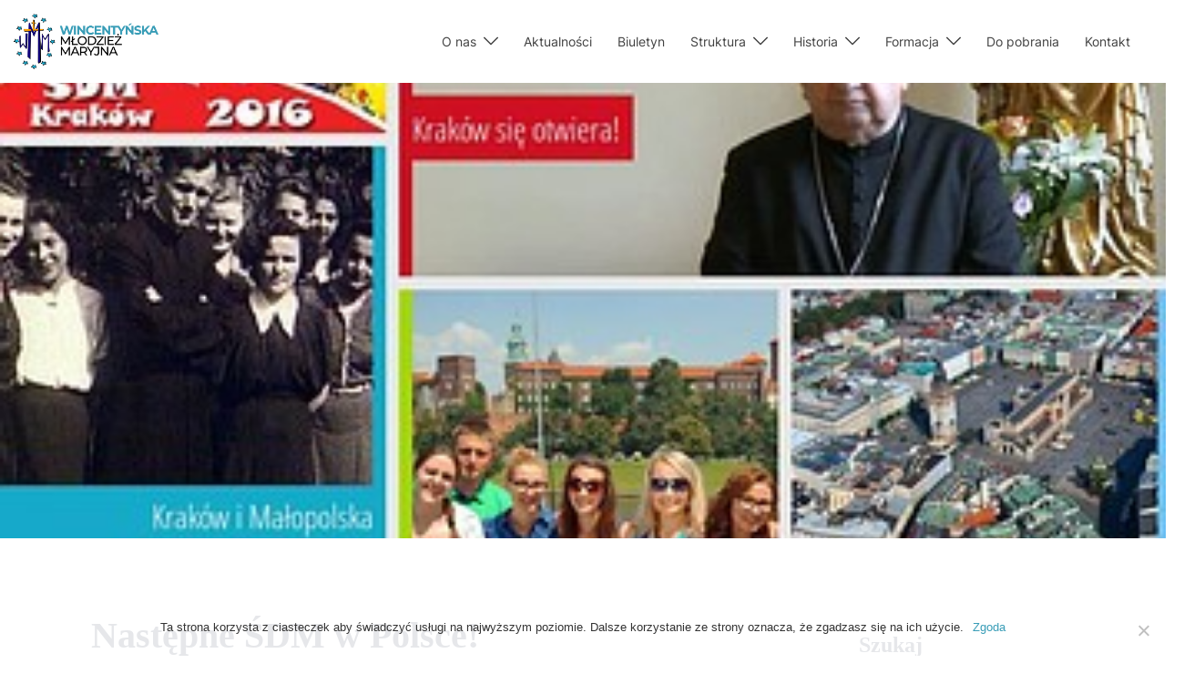

--- FILE ---
content_type: text/html; charset=UTF-8
request_url: https://mlodziezmaryjna.pl/sdm-w-polsce/
body_size: 22212
content:
<!DOCTYPE html>
<html lang="pl-PL">
<head>
<meta charset="UTF-8">
<meta name="viewport" content="width=device-width, initial-scale=1">
<link rel="profile" href="http://gmpg.org/xfn/11">
<link rel="pingback" href="https://mlodziezmaryjna.pl/xmlrpc.php">

<title>Następne ŚDM w Polsce! &#8211; Wincentyńska Młodzież Maryjna WMM</title>
<meta name='robots' content='max-image-preview:large' />
	<style>img:is([sizes="auto" i], [sizes^="auto," i]) { contain-intrinsic-size: 3000px 1500px }</style>
	<link rel="alternate" type="application/rss+xml" title="Wincentyńska Młodzież Maryjna WMM &raquo; Kanał z wpisami" href="https://mlodziezmaryjna.pl/feed/" />
<link rel="alternate" type="application/rss+xml" title="Wincentyńska Młodzież Maryjna WMM &raquo; Kanał z komentarzami" href="https://mlodziezmaryjna.pl/comments/feed/" />
<script type="text/javascript">
/* <![CDATA[ */
window._wpemojiSettings = {"baseUrl":"https:\/\/s.w.org\/images\/core\/emoji\/15.0.3\/72x72\/","ext":".png","svgUrl":"https:\/\/s.w.org\/images\/core\/emoji\/15.0.3\/svg\/","svgExt":".svg","source":{"concatemoji":"https:\/\/mlodziezmaryjna.pl\/wp-includes\/js\/wp-emoji-release.min.js?ver=6.7.4"}};
/*! This file is auto-generated */
!function(i,n){var o,s,e;function c(e){try{var t={supportTests:e,timestamp:(new Date).valueOf()};sessionStorage.setItem(o,JSON.stringify(t))}catch(e){}}function p(e,t,n){e.clearRect(0,0,e.canvas.width,e.canvas.height),e.fillText(t,0,0);var t=new Uint32Array(e.getImageData(0,0,e.canvas.width,e.canvas.height).data),r=(e.clearRect(0,0,e.canvas.width,e.canvas.height),e.fillText(n,0,0),new Uint32Array(e.getImageData(0,0,e.canvas.width,e.canvas.height).data));return t.every(function(e,t){return e===r[t]})}function u(e,t,n){switch(t){case"flag":return n(e,"\ud83c\udff3\ufe0f\u200d\u26a7\ufe0f","\ud83c\udff3\ufe0f\u200b\u26a7\ufe0f")?!1:!n(e,"\ud83c\uddfa\ud83c\uddf3","\ud83c\uddfa\u200b\ud83c\uddf3")&&!n(e,"\ud83c\udff4\udb40\udc67\udb40\udc62\udb40\udc65\udb40\udc6e\udb40\udc67\udb40\udc7f","\ud83c\udff4\u200b\udb40\udc67\u200b\udb40\udc62\u200b\udb40\udc65\u200b\udb40\udc6e\u200b\udb40\udc67\u200b\udb40\udc7f");case"emoji":return!n(e,"\ud83d\udc26\u200d\u2b1b","\ud83d\udc26\u200b\u2b1b")}return!1}function f(e,t,n){var r="undefined"!=typeof WorkerGlobalScope&&self instanceof WorkerGlobalScope?new OffscreenCanvas(300,150):i.createElement("canvas"),a=r.getContext("2d",{willReadFrequently:!0}),o=(a.textBaseline="top",a.font="600 32px Arial",{});return e.forEach(function(e){o[e]=t(a,e,n)}),o}function t(e){var t=i.createElement("script");t.src=e,t.defer=!0,i.head.appendChild(t)}"undefined"!=typeof Promise&&(o="wpEmojiSettingsSupports",s=["flag","emoji"],n.supports={everything:!0,everythingExceptFlag:!0},e=new Promise(function(e){i.addEventListener("DOMContentLoaded",e,{once:!0})}),new Promise(function(t){var n=function(){try{var e=JSON.parse(sessionStorage.getItem(o));if("object"==typeof e&&"number"==typeof e.timestamp&&(new Date).valueOf()<e.timestamp+604800&&"object"==typeof e.supportTests)return e.supportTests}catch(e){}return null}();if(!n){if("undefined"!=typeof Worker&&"undefined"!=typeof OffscreenCanvas&&"undefined"!=typeof URL&&URL.createObjectURL&&"undefined"!=typeof Blob)try{var e="postMessage("+f.toString()+"("+[JSON.stringify(s),u.toString(),p.toString()].join(",")+"));",r=new Blob([e],{type:"text/javascript"}),a=new Worker(URL.createObjectURL(r),{name:"wpTestEmojiSupports"});return void(a.onmessage=function(e){c(n=e.data),a.terminate(),t(n)})}catch(e){}c(n=f(s,u,p))}t(n)}).then(function(e){for(var t in e)n.supports[t]=e[t],n.supports.everything=n.supports.everything&&n.supports[t],"flag"!==t&&(n.supports.everythingExceptFlag=n.supports.everythingExceptFlag&&n.supports[t]);n.supports.everythingExceptFlag=n.supports.everythingExceptFlag&&!n.supports.flag,n.DOMReady=!1,n.readyCallback=function(){n.DOMReady=!0}}).then(function(){return e}).then(function(){var e;n.supports.everything||(n.readyCallback(),(e=n.source||{}).concatemoji?t(e.concatemoji):e.wpemoji&&e.twemoji&&(t(e.twemoji),t(e.wpemoji)))}))}((window,document),window._wpemojiSettings);
/* ]]> */
</script>
<link rel='stylesheet' id='sbi_styles-css' href='https://mlodziezmaryjna.pl/wp-content/plugins/instagram-feed/css/sbi-styles.min.css?ver=6.6.1' type='text/css' media='all' />
<link rel='stylesheet' id='st-stylesheet-css' href='https://mlodziezmaryjna.pl/wp-content/plugins/sydney-toolbox/css/styles.min.css?ver=20220107' type='text/css' media='all' />
<link rel='stylesheet' id='sydney-bootstrap-css' href='https://mlodziezmaryjna.pl/wp-content/themes/sydney/css/bootstrap/bootstrap.min.css?ver=1' type='text/css' media='all' />
<style id='wp-emoji-styles-inline-css' type='text/css'>

	img.wp-smiley, img.emoji {
		display: inline !important;
		border: none !important;
		box-shadow: none !important;
		height: 1em !important;
		width: 1em !important;
		margin: 0 0.07em !important;
		vertical-align: -0.1em !important;
		background: none !important;
		padding: 0 !important;
	}
</style>
<link rel='stylesheet' id='wp-block-library-css' href='https://mlodziezmaryjna.pl/wp-includes/css/dist/block-library/style.min.css?ver=6.7.4' type='text/css' media='all' />
<style id='esf-fb-halfwidth-style-inline-css' type='text/css'>
.wp-block-create-block-easy-social-feed-facebook-carousel{background-color:#21759b;color:#fff;padding:2px}

</style>
<style id='esf-fb-fullwidth-style-inline-css' type='text/css'>
.wp-block-create-block-easy-social-feed-facebook-carousel{background-color:#21759b;color:#fff;padding:2px}

</style>
<style id='esf-fb-thumbnail-style-inline-css' type='text/css'>
.wp-block-create-block-easy-social-feed-facebook-carousel{background-color:#21759b;color:#fff;padding:2px}

</style>
<style id='global-styles-inline-css' type='text/css'>
:root{--wp--preset--aspect-ratio--square: 1;--wp--preset--aspect-ratio--4-3: 4/3;--wp--preset--aspect-ratio--3-4: 3/4;--wp--preset--aspect-ratio--3-2: 3/2;--wp--preset--aspect-ratio--2-3: 2/3;--wp--preset--aspect-ratio--16-9: 16/9;--wp--preset--aspect-ratio--9-16: 9/16;--wp--preset--color--black: #000000;--wp--preset--color--cyan-bluish-gray: #abb8c3;--wp--preset--color--white: #ffffff;--wp--preset--color--pale-pink: #f78da7;--wp--preset--color--vivid-red: #cf2e2e;--wp--preset--color--luminous-vivid-orange: #ff6900;--wp--preset--color--luminous-vivid-amber: #fcb900;--wp--preset--color--light-green-cyan: #7bdcb5;--wp--preset--color--vivid-green-cyan: #00d084;--wp--preset--color--pale-cyan-blue: #8ed1fc;--wp--preset--color--vivid-cyan-blue: #0693e3;--wp--preset--color--vivid-purple: #9b51e0;--wp--preset--gradient--vivid-cyan-blue-to-vivid-purple: linear-gradient(135deg,rgba(6,147,227,1) 0%,rgb(155,81,224) 100%);--wp--preset--gradient--light-green-cyan-to-vivid-green-cyan: linear-gradient(135deg,rgb(122,220,180) 0%,rgb(0,208,130) 100%);--wp--preset--gradient--luminous-vivid-amber-to-luminous-vivid-orange: linear-gradient(135deg,rgba(252,185,0,1) 0%,rgba(255,105,0,1) 100%);--wp--preset--gradient--luminous-vivid-orange-to-vivid-red: linear-gradient(135deg,rgba(255,105,0,1) 0%,rgb(207,46,46) 100%);--wp--preset--gradient--very-light-gray-to-cyan-bluish-gray: linear-gradient(135deg,rgb(238,238,238) 0%,rgb(169,184,195) 100%);--wp--preset--gradient--cool-to-warm-spectrum: linear-gradient(135deg,rgb(74,234,220) 0%,rgb(151,120,209) 20%,rgb(207,42,186) 40%,rgb(238,44,130) 60%,rgb(251,105,98) 80%,rgb(254,248,76) 100%);--wp--preset--gradient--blush-light-purple: linear-gradient(135deg,rgb(255,206,236) 0%,rgb(152,150,240) 100%);--wp--preset--gradient--blush-bordeaux: linear-gradient(135deg,rgb(254,205,165) 0%,rgb(254,45,45) 50%,rgb(107,0,62) 100%);--wp--preset--gradient--luminous-dusk: linear-gradient(135deg,rgb(255,203,112) 0%,rgb(199,81,192) 50%,rgb(65,88,208) 100%);--wp--preset--gradient--pale-ocean: linear-gradient(135deg,rgb(255,245,203) 0%,rgb(182,227,212) 50%,rgb(51,167,181) 100%);--wp--preset--gradient--electric-grass: linear-gradient(135deg,rgb(202,248,128) 0%,rgb(113,206,126) 100%);--wp--preset--gradient--midnight: linear-gradient(135deg,rgb(2,3,129) 0%,rgb(40,116,252) 100%);--wp--preset--font-size--small: 13px;--wp--preset--font-size--medium: 20px;--wp--preset--font-size--large: 36px;--wp--preset--font-size--x-large: 42px;--wp--preset--spacing--20: 0.44rem;--wp--preset--spacing--30: 0.67rem;--wp--preset--spacing--40: 1rem;--wp--preset--spacing--50: 1.5rem;--wp--preset--spacing--60: 2.25rem;--wp--preset--spacing--70: 3.38rem;--wp--preset--spacing--80: 5.06rem;--wp--preset--shadow--natural: 6px 6px 9px rgba(0, 0, 0, 0.2);--wp--preset--shadow--deep: 12px 12px 50px rgba(0, 0, 0, 0.4);--wp--preset--shadow--sharp: 6px 6px 0px rgba(0, 0, 0, 0.2);--wp--preset--shadow--outlined: 6px 6px 0px -3px rgba(255, 255, 255, 1), 6px 6px rgba(0, 0, 0, 1);--wp--preset--shadow--crisp: 6px 6px 0px rgba(0, 0, 0, 1);}:root { --wp--style--global--content-size: 740px;--wp--style--global--wide-size: 1140px; }:where(body) { margin: 0; }.wp-site-blocks { padding-top: var(--wp--style--root--padding-top); padding-bottom: var(--wp--style--root--padding-bottom); }.has-global-padding { padding-right: var(--wp--style--root--padding-right); padding-left: var(--wp--style--root--padding-left); }.has-global-padding > .alignfull { margin-right: calc(var(--wp--style--root--padding-right) * -1); margin-left: calc(var(--wp--style--root--padding-left) * -1); }.has-global-padding :where(:not(.alignfull.is-layout-flow) > .has-global-padding:not(.wp-block-block, .alignfull)) { padding-right: 0; padding-left: 0; }.has-global-padding :where(:not(.alignfull.is-layout-flow) > .has-global-padding:not(.wp-block-block, .alignfull)) > .alignfull { margin-left: 0; margin-right: 0; }.wp-site-blocks > .alignleft { float: left; margin-right: 2em; }.wp-site-blocks > .alignright { float: right; margin-left: 2em; }.wp-site-blocks > .aligncenter { justify-content: center; margin-left: auto; margin-right: auto; }:where(.wp-site-blocks) > * { margin-block-start: 24px; margin-block-end: 0; }:where(.wp-site-blocks) > :first-child { margin-block-start: 0; }:where(.wp-site-blocks) > :last-child { margin-block-end: 0; }:root { --wp--style--block-gap: 24px; }:root :where(.is-layout-flow) > :first-child{margin-block-start: 0;}:root :where(.is-layout-flow) > :last-child{margin-block-end: 0;}:root :where(.is-layout-flow) > *{margin-block-start: 24px;margin-block-end: 0;}:root :where(.is-layout-constrained) > :first-child{margin-block-start: 0;}:root :where(.is-layout-constrained) > :last-child{margin-block-end: 0;}:root :where(.is-layout-constrained) > *{margin-block-start: 24px;margin-block-end: 0;}:root :where(.is-layout-flex){gap: 24px;}:root :where(.is-layout-grid){gap: 24px;}.is-layout-flow > .alignleft{float: left;margin-inline-start: 0;margin-inline-end: 2em;}.is-layout-flow > .alignright{float: right;margin-inline-start: 2em;margin-inline-end: 0;}.is-layout-flow > .aligncenter{margin-left: auto !important;margin-right: auto !important;}.is-layout-constrained > .alignleft{float: left;margin-inline-start: 0;margin-inline-end: 2em;}.is-layout-constrained > .alignright{float: right;margin-inline-start: 2em;margin-inline-end: 0;}.is-layout-constrained > .aligncenter{margin-left: auto !important;margin-right: auto !important;}.is-layout-constrained > :where(:not(.alignleft):not(.alignright):not(.alignfull)){max-width: var(--wp--style--global--content-size);margin-left: auto !important;margin-right: auto !important;}.is-layout-constrained > .alignwide{max-width: var(--wp--style--global--wide-size);}body .is-layout-flex{display: flex;}.is-layout-flex{flex-wrap: wrap;align-items: center;}.is-layout-flex > :is(*, div){margin: 0;}body .is-layout-grid{display: grid;}.is-layout-grid > :is(*, div){margin: 0;}body{--wp--style--root--padding-top: 0px;--wp--style--root--padding-right: 0px;--wp--style--root--padding-bottom: 0px;--wp--style--root--padding-left: 0px;}a:where(:not(.wp-element-button)){text-decoration: underline;}:root :where(.wp-element-button, .wp-block-button__link){background-color: #32373c;border-width: 0;color: #fff;font-family: inherit;font-size: inherit;line-height: inherit;padding: calc(0.667em + 2px) calc(1.333em + 2px);text-decoration: none;}.has-black-color{color: var(--wp--preset--color--black) !important;}.has-cyan-bluish-gray-color{color: var(--wp--preset--color--cyan-bluish-gray) !important;}.has-white-color{color: var(--wp--preset--color--white) !important;}.has-pale-pink-color{color: var(--wp--preset--color--pale-pink) !important;}.has-vivid-red-color{color: var(--wp--preset--color--vivid-red) !important;}.has-luminous-vivid-orange-color{color: var(--wp--preset--color--luminous-vivid-orange) !important;}.has-luminous-vivid-amber-color{color: var(--wp--preset--color--luminous-vivid-amber) !important;}.has-light-green-cyan-color{color: var(--wp--preset--color--light-green-cyan) !important;}.has-vivid-green-cyan-color{color: var(--wp--preset--color--vivid-green-cyan) !important;}.has-pale-cyan-blue-color{color: var(--wp--preset--color--pale-cyan-blue) !important;}.has-vivid-cyan-blue-color{color: var(--wp--preset--color--vivid-cyan-blue) !important;}.has-vivid-purple-color{color: var(--wp--preset--color--vivid-purple) !important;}.has-black-background-color{background-color: var(--wp--preset--color--black) !important;}.has-cyan-bluish-gray-background-color{background-color: var(--wp--preset--color--cyan-bluish-gray) !important;}.has-white-background-color{background-color: var(--wp--preset--color--white) !important;}.has-pale-pink-background-color{background-color: var(--wp--preset--color--pale-pink) !important;}.has-vivid-red-background-color{background-color: var(--wp--preset--color--vivid-red) !important;}.has-luminous-vivid-orange-background-color{background-color: var(--wp--preset--color--luminous-vivid-orange) !important;}.has-luminous-vivid-amber-background-color{background-color: var(--wp--preset--color--luminous-vivid-amber) !important;}.has-light-green-cyan-background-color{background-color: var(--wp--preset--color--light-green-cyan) !important;}.has-vivid-green-cyan-background-color{background-color: var(--wp--preset--color--vivid-green-cyan) !important;}.has-pale-cyan-blue-background-color{background-color: var(--wp--preset--color--pale-cyan-blue) !important;}.has-vivid-cyan-blue-background-color{background-color: var(--wp--preset--color--vivid-cyan-blue) !important;}.has-vivid-purple-background-color{background-color: var(--wp--preset--color--vivid-purple) !important;}.has-black-border-color{border-color: var(--wp--preset--color--black) !important;}.has-cyan-bluish-gray-border-color{border-color: var(--wp--preset--color--cyan-bluish-gray) !important;}.has-white-border-color{border-color: var(--wp--preset--color--white) !important;}.has-pale-pink-border-color{border-color: var(--wp--preset--color--pale-pink) !important;}.has-vivid-red-border-color{border-color: var(--wp--preset--color--vivid-red) !important;}.has-luminous-vivid-orange-border-color{border-color: var(--wp--preset--color--luminous-vivid-orange) !important;}.has-luminous-vivid-amber-border-color{border-color: var(--wp--preset--color--luminous-vivid-amber) !important;}.has-light-green-cyan-border-color{border-color: var(--wp--preset--color--light-green-cyan) !important;}.has-vivid-green-cyan-border-color{border-color: var(--wp--preset--color--vivid-green-cyan) !important;}.has-pale-cyan-blue-border-color{border-color: var(--wp--preset--color--pale-cyan-blue) !important;}.has-vivid-cyan-blue-border-color{border-color: var(--wp--preset--color--vivid-cyan-blue) !important;}.has-vivid-purple-border-color{border-color: var(--wp--preset--color--vivid-purple) !important;}.has-vivid-cyan-blue-to-vivid-purple-gradient-background{background: var(--wp--preset--gradient--vivid-cyan-blue-to-vivid-purple) !important;}.has-light-green-cyan-to-vivid-green-cyan-gradient-background{background: var(--wp--preset--gradient--light-green-cyan-to-vivid-green-cyan) !important;}.has-luminous-vivid-amber-to-luminous-vivid-orange-gradient-background{background: var(--wp--preset--gradient--luminous-vivid-amber-to-luminous-vivid-orange) !important;}.has-luminous-vivid-orange-to-vivid-red-gradient-background{background: var(--wp--preset--gradient--luminous-vivid-orange-to-vivid-red) !important;}.has-very-light-gray-to-cyan-bluish-gray-gradient-background{background: var(--wp--preset--gradient--very-light-gray-to-cyan-bluish-gray) !important;}.has-cool-to-warm-spectrum-gradient-background{background: var(--wp--preset--gradient--cool-to-warm-spectrum) !important;}.has-blush-light-purple-gradient-background{background: var(--wp--preset--gradient--blush-light-purple) !important;}.has-blush-bordeaux-gradient-background{background: var(--wp--preset--gradient--blush-bordeaux) !important;}.has-luminous-dusk-gradient-background{background: var(--wp--preset--gradient--luminous-dusk) !important;}.has-pale-ocean-gradient-background{background: var(--wp--preset--gradient--pale-ocean) !important;}.has-electric-grass-gradient-background{background: var(--wp--preset--gradient--electric-grass) !important;}.has-midnight-gradient-background{background: var(--wp--preset--gradient--midnight) !important;}.has-small-font-size{font-size: var(--wp--preset--font-size--small) !important;}.has-medium-font-size{font-size: var(--wp--preset--font-size--medium) !important;}.has-large-font-size{font-size: var(--wp--preset--font-size--large) !important;}.has-x-large-font-size{font-size: var(--wp--preset--font-size--x-large) !important;}
:root :where(.wp-block-pullquote){font-size: 1.5em;line-height: 1.6;}
</style>
<link rel='stylesheet' id='cookie-notice-front-css' href='https://mlodziezmaryjna.pl/wp-content/plugins/cookie-notice/css/front.min.css?ver=2.5.5' type='text/css' media='all' />
<link rel='stylesheet' id='easy-facebook-likebox-custom-fonts-css' href='https://mlodziezmaryjna.pl/wp-content/plugins/easy-facebook-likebox/frontend/assets/css/esf-custom-fonts.css?ver=6.7.4' type='text/css' media='all' />
<link rel='stylesheet' id='easy-facebook-likebox-popup-styles-css' href='https://mlodziezmaryjna.pl/wp-content/plugins/easy-facebook-likebox/facebook/frontend/assets/css/esf-free-popup.css?ver=6.6.5' type='text/css' media='all' />
<link rel='stylesheet' id='easy-facebook-likebox-frontend-css' href='https://mlodziezmaryjna.pl/wp-content/plugins/easy-facebook-likebox/facebook/frontend/assets/css/easy-facebook-likebox-frontend.css?ver=6.6.5' type='text/css' media='all' />
<link rel='stylesheet' id='easy-facebook-likebox-customizer-style-css' href='https://mlodziezmaryjna.pl/wp-admin/admin-ajax.php?action=easy-facebook-likebox-customizer-style&#038;ver=6.6.5' type='text/css' media='all' />
<link rel='stylesheet' id='qligg-swiper-css' href='https://mlodziezmaryjna.pl/wp-content/plugins/insta-gallery/assets/frontend/swiper/swiper.min.css?ver=4.6.4' type='text/css' media='all' />
<link rel='stylesheet' id='qligg-frontend-css' href='https://mlodziezmaryjna.pl/wp-content/plugins/insta-gallery/build/frontend/css/style.css?ver=4.6.4' type='text/css' media='all' />
<link rel='stylesheet' id='wpsfi-flexslider-styles-css' href='https://mlodziezmaryjna.pl/wp-content/plugins/simple-featured-image/assets/css/flexslider.css?ver=1.3.1' type='text/css' media='all' />
<link rel='stylesheet' id='wpsfi-animate-styles-css' href='https://mlodziezmaryjna.pl/wp-content/plugins/simple-featured-image/assets/css/animate.css?ver=1.3.1' type='text/css' media='all' />
<link rel='stylesheet' id='wpsfi-styles-css' href='https://mlodziezmaryjna.pl/wp-content/plugins/simple-featured-image/assets/css/wpsfi-styles.css?ver=1.3.1' type='text/css' media='all' />
<link rel='stylesheet' id='sydney-google-fonts-css' href='https://mlodziezmaryjna.pl/wp-content/fonts/37ddcdda276684448cbae3f4f00dd592.css' type='text/css' media='all' />
<link rel='stylesheet' id='sydney-style-css' href='https://mlodziezmaryjna.pl/wp-content/themes/sydney/style.css?ver=20221019' type='text/css' media='all' />
<!--[if lte IE 9]>
<link rel='stylesheet' id='sydney-ie9-css' href='https://mlodziezmaryjna.pl/wp-content/themes/sydney/css/ie9.css?ver=6.7.4' type='text/css' media='all' />
<![endif]-->
<link rel='stylesheet' id='sydney-elementor-css' href='https://mlodziezmaryjna.pl/wp-content/themes/sydney/css/components/elementor.min.css?ver=20220824' type='text/css' media='all' />
<link rel='stylesheet' id='sydney-style-min-css' href='https://mlodziezmaryjna.pl/wp-content/themes/sydney/css/styles.min.css?ver=20221019' type='text/css' media='all' />
<style id='sydney-style-min-inline-css' type='text/css'>
.woocommerce ul.products li.product{text-align:center;}html{scroll-behavior:smooth;}.header-image{background-size:cover;}.header-image{height:300px;}.llms-student-dashboard .llms-button-secondary:hover,.llms-button-action:hover,.read-more-gt,.widget-area .widget_fp_social a,#mainnav ul li a:hover,.sydney_contact_info_widget span,.roll-team .team-content .name,.roll-team .team-item .team-pop .team-social li:hover a,.roll-infomation li.address:before,.roll-infomation li.phone:before,.roll-infomation li.email:before,.roll-testimonials .name,.roll-button.border,.roll-button:hover,.roll-icon-list .icon i,.roll-icon-list .content h3 a:hover,.roll-icon-box.white .content h3 a,.roll-icon-box .icon i,.roll-icon-box .content h3 a:hover,.switcher-container .switcher-icon a:focus,.go-top:hover,.hentry .meta-post a:hover,#mainnav > ul > li > a.active,#mainnav > ul > li > a:hover,button:hover,input[type="button"]:hover,input[type="reset"]:hover,input[type="submit"]:hover,.text-color,.social-menu-widget a,.social-menu-widget a:hover,.archive .team-social li a,a,h1 a,h2 a,h3 a,h4 a,h5 a,h6 a,.classic-alt .meta-post a,.single .hentry .meta-post a,.content-area.modern .hentry .meta-post span:before,.content-area.modern .post-cat{color:#399db7}.llms-student-dashboard .llms-button-secondary,.llms-button-action,.woocommerce #respond input#submit,.woocommerce a.button,.woocommerce button.button,.woocommerce input.button,.project-filter li a.active,.project-filter li a:hover,.preloader .pre-bounce1,.preloader .pre-bounce2,.roll-team .team-item .team-pop,.roll-progress .progress-animate,.roll-socials li a:hover,.roll-project .project-item .project-pop,.roll-project .project-filter li.active,.roll-project .project-filter li:hover,.roll-button.light:hover,.roll-button.border:hover,.roll-button,.roll-icon-box.white .icon,.owl-theme .owl-controls .owl-page.active span,.owl-theme .owl-controls.clickable .owl-page:hover span,.go-top,.bottom .socials li:hover a,.sidebar .widget:before,.blog-pagination ul li.active,.blog-pagination ul li:hover a,.content-area .hentry:after,.text-slider .maintitle:after,.error-wrap #search-submit:hover,#mainnav .sub-menu li:hover > a,#mainnav ul li ul:after,button,input[type="button"],input[type="reset"],input[type="submit"],.panel-grid-cell .widget-title:after,.cart-amount{background-color:#399db7}.llms-student-dashboard .llms-button-secondary,.llms-student-dashboard .llms-button-secondary:hover,.llms-button-action,.llms-button-action:hover,.roll-socials li a:hover,.roll-socials li a,.roll-button.light:hover,.roll-button.border,.roll-button,.roll-icon-list .icon,.roll-icon-box .icon,.owl-theme .owl-controls .owl-page span,.comment .comment-detail,.widget-tags .tag-list a:hover,.blog-pagination ul li,.error-wrap #search-submit:hover,textarea:focus,input[type="text"]:focus,input[type="password"]:focus,input[type="datetime"]:focus,input[type="datetime-local"]:focus,input[type="date"]:focus,input[type="month"]:focus,input[type="time"]:focus,input[type="week"]:focus,input[type="number"]:focus,input[type="email"]:focus,input[type="url"]:focus,input[type="search"]:focus,input[type="tel"]:focus,input[type="color"]:focus,button,input[type="button"],input[type="reset"],input[type="submit"],.archive .team-social li a{border-color:#399db7}.sydney_contact_info_widget span{fill:#399db7;}.go-top:hover svg{stroke:#399db7;}.site-header.float-header{background-color:rgba(0,0,0,0.9);}@media only screen and (max-width:1024px){.site-header{background-color:#000000;}}#mainnav ul li a,#mainnav ul li::before{color:#ffffff}#mainnav .sub-menu li a{color:#ffffff}#mainnav .sub-menu li a{background:#1c1c1c}.text-slider .maintitle,.text-slider .subtitle{color:#ffffff}body{color:#424242}#secondary{background-color:#ffffff}#secondary,#secondary a{color:#737C8C}.btn-menu .sydney-svg-icon{fill:#ffffff}#mainnav ul li a:hover,.main-header #mainnav .menu > li > a:hover{color:#399db7}.overlay{background-color:#000000}.page-wrap{padding-top:83px;}.page-wrap{padding-bottom:100px;}@media only screen and (max-width:1025px){.mobile-slide{display:block;}.slide-item{background-image:none !important;}.header-slider{}.slide-item{height:auto !important;}.slide-inner{min-height:initial;}}.go-top.show{border-radius:15px;bottom:10px;}.go-top.position-right{right:20px;}.go-top.position-left{left:20px;}.go-top{background-color:#399db7;}.go-top:hover{background-color:#2e8298;}.go-top{color:;}.go-top svg{stroke:;}.go-top:hover{color:#ffffff;}.go-top:hover svg{stroke:#ffffff;}.go-top .sydney-svg-icon,.go-top .sydney-svg-icon svg{width:16px;height:16px;}.go-top{padding:15px;}.site-info{border-top:0 solid rgba(255,255,255,0.1);}.footer-widgets-grid{gap:30px;}@media (min-width:992px){.footer-widgets-grid{padding-top:95px;padding-bottom:95px;}}@media (min-width:576px) and (max-width:991px){.footer-widgets-grid{padding-top:60px;padding-bottom:60px;}}@media (max-width:575px){.footer-widgets-grid{padding-top:60px;padding-bottom:60px;}}@media (min-width:992px){.sidebar-column .widget .widget-title{font-size:22px;}}@media (min-width:576px) and (max-width:991px){.sidebar-column .widget .widget-title{font-size:22px;}}@media (max-width:575px){.sidebar-column .widget .widget-title{font-size:22px;}}.footer-widgets{background-color:#399db7;}.sidebar-column .widget .widget-title{color:#ffffff;}.sidebar-column .widget h1,.sidebar-column .widget h2,.sidebar-column .widget h3,.sidebar-column .widget h4,.sidebar-column .widget h5,.sidebar-column .widget h6{color:;}.sidebar-column .widget{color:#ffffff;}.sidebar-column .widget a{color:#ffffff;}.sidebar-column .widget a:hover{color:;}.site-footer{background-color:#2e8298;}.site-info,.site-info a{color:#ffffff;}.site-info .sydney-svg-icon svg{fill:#ffffff;}.site-info{padding-top:20px;padding-bottom:20px;}@media (min-width:992px){button,.roll-button,a.button,.wp-block-button__link,input[type="button"],input[type="reset"],input[type="submit"]{padding-top:11px;padding-bottom:11px;}}@media (min-width:576px) and (max-width:991px){button,.roll-button,a.button,.wp-block-button__link,input[type="button"],input[type="reset"],input[type="submit"]{padding-top:12px;padding-bottom:12px;}}@media (max-width:575px){button,.roll-button,a.button,.wp-block-button__link,input[type="button"],input[type="reset"],input[type="submit"]{padding-top:12px;padding-bottom:12px;}}@media (min-width:992px){button,.roll-button,a.button,.wp-block-button__link,input[type="button"],input[type="reset"],input[type="submit"]{padding-left:30px;padding-right:30px;}}@media (min-width:576px) and (max-width:991px){button,.roll-button,a.button,.wp-block-button__link,input[type="button"],input[type="reset"],input[type="submit"]{padding-left:35px;padding-right:35px;}}@media (max-width:575px){button,.roll-button,a.button,.wp-block-button__link,input[type="button"],input[type="reset"],input[type="submit"]{padding-left:35px;padding-right:35px;}}button,.roll-button,a.button,.wp-block-button__link,input[type="button"],input[type="reset"],input[type="submit"]{border-radius:65px;}@media (min-width:992px){button,.roll-button,a.button,.wp-block-button__link,input[type="button"],input[type="reset"],input[type="submit"]{font-size:14px;}}@media (min-width:576px) and (max-width:991px){button,.roll-button,a.button,.wp-block-button__link,input[type="button"],input[type="reset"],input[type="submit"]{font-size:14px;}}@media (max-width:575px){button,.roll-button,a.button,.wp-block-button__link,input[type="button"],input[type="reset"],input[type="submit"]{font-size:14px;}}button,.roll-button,a.button,.wp-block-button__link,input[type="button"],input[type="reset"],input[type="submit"]{text-transform:none;}button,div.wpforms-container-full .wpforms-form input[type=submit],div.wpforms-container-full .wpforms-form button[type=submit],div.wpforms-container-full .wpforms-form .wpforms-page-button,.roll-button,a.button,.wp-block-button__link,input[type="button"],input[type="reset"],input[type="submit"]{background-color:#399db7;}button:hover,div.wpforms-container-full .wpforms-form input[type=submit]:hover,div.wpforms-container-full .wpforms-form button[type=submit]:hover,div.wpforms-container-full .wpforms-form .wpforms-page-button:hover,.roll-button:hover,a.button:hover,.wp-block-button__link:hover,input[type="button"]:hover,input[type="reset"]:hover,input[type="submit"]:hover{background-color:#2e8298;}button,div.wpforms-container-full .wpforms-form input[type=submit],div.wpforms-container-full .wpforms-form button[type=submit],div.wpforms-container-full .wpforms-form .wpforms-page-button,.checkout-button.button,a.button,.wp-block-button__link,input[type="button"],input[type="reset"],input[type="submit"]{color:#ffffff;}button:hover,div.wpforms-container-full .wpforms-form input[type=submit]:hover,div.wpforms-container-full .wpforms-form button[type=submit]:hover,div.wpforms-container-full .wpforms-form .wpforms-page-button:hover,.roll-button:hover,a.button:hover,.wp-block-button__link:hover,input[type="button"]:hover,input[type="reset"]:hover,input[type="submit"]:hover{color:#ffffff;}.is-style-outline .wp-block-button__link,div.wpforms-container-full .wpforms-form input[type=submit],div.wpforms-container-full .wpforms-form button[type=submit],div.wpforms-container-full .wpforms-form .wpforms-page-button,.roll-button,.wp-block-button__link.is-style-outline,button,a.button,.wp-block-button__link,input[type="button"],input[type="reset"],input[type="submit"]{border-color:#399db7;}button:hover,div.wpforms-container-full .wpforms-form input[type=submit]:hover,div.wpforms-container-full .wpforms-form button[type=submit]:hover,div.wpforms-container-full .wpforms-form .wpforms-page-button:hover,.roll-button:hover,a.button:hover,.wp-block-button__link:hover,input[type="button"]:hover,input[type="reset"]:hover,input[type="submit"]:hover{border-color:#2e8298;}.posts-layout .list-image{width:30%;}.posts-layout .list-content{width:70%;}.content-area:not(.layout4):not(.layout6) .posts-layout .entry-thumb{margin:0 0 24px 0;}.layout4 .entry-thumb,.layout6 .entry-thumb{margin:0 24px 0 0;}.layout6 article:nth-of-type(even) .list-image .entry-thumb{margin:0 0 0 24px;}.posts-layout .entry-header{margin-bottom:24px;}.posts-layout .entry-meta.below-excerpt{margin:15px 0 0;}.posts-layout .entry-meta.above-title{margin:0 0 15px;}.single .entry-header .entry-title{color:;}.single .entry-header .entry-meta,.single .entry-header .entry-meta a{color:;}@media (min-width:992px){.single .entry-meta{font-size:12px;}}@media (min-width:576px) and (max-width:991px){.single .entry-meta{font-size:12px;}}@media (max-width:575px){.single .entry-meta{font-size:12px;}}@media (min-width:992px){.single .entry-header .entry-title{font-size:40px;}}@media (min-width:576px) and (max-width:991px){.single .entry-header .entry-title{font-size:32px;}}@media (max-width:575px){.single .entry-header .entry-title{font-size:32px;}}.posts-layout .entry-post{color:#233452;}.posts-layout .entry-title a{color:#00102E;}.posts-layout .author,.posts-layout .entry-meta a{color:#737C8C;}@media (min-width:992px){.posts-layout .entry-post{font-size:16px;}}@media (min-width:576px) and (max-width:991px){.posts-layout .entry-post{font-size:16px;}}@media (max-width:575px){.posts-layout .entry-post{font-size:16px;}}@media (min-width:992px){.posts-layout .entry-meta{font-size:12px;}}@media (min-width:576px) and (max-width:991px){.posts-layout .entry-meta{font-size:12px;}}@media (max-width:575px){.posts-layout .entry-meta{font-size:12px;}}@media (min-width:992px){.posts-layout .entry-title{font-size:32px;}}@media (min-width:576px) and (max-width:991px){.posts-layout .entry-title{font-size:32px;}}@media (max-width:575px){.posts-layout .entry-title{font-size:32px;}}.single .entry-header{margin-bottom:40px;}.single .entry-thumb{margin-bottom:40px;}.single .entry-meta-above{margin-bottom:24px;}.single .entry-meta-below{margin-top:24px;}@media (min-width:992px){.custom-logo-link img{max-width:61px;}}@media (min-width:576px) and (max-width:991px){.custom-logo-link img{max-width:60px;}}@media (max-width:575px){.custom-logo-link img{max-width:44px;}}.main-header,.bottom-header-row{border-bottom:0 solid rgba(255,255,255,0.1);}.header_layout_3,.header_layout_4,.header_layout_5{border-bottom:1px solid rgba(255,255,255,0.1);}.main-header,.header-search-form{background-color:#ffffff;}.main-header.sticky-active{background-color:;}.main-header .site-title a,.main-header .site-description,.main-header #mainnav .menu > li > a,#mainnav .nav-menu > li > a,.main-header .header-contact a{color:#424242;}.main-header .sydney-svg-icon svg,.main-header .dropdown-symbol .sydney-svg-icon svg{fill:#424242;}.sticky-active .main-header .site-title a,.sticky-active .main-header .site-description,.sticky-active .main-header #mainnav .menu > li > a,.sticky-active .main-header .header-contact a,.sticky-active .main-header .logout-link,.sticky-active .main-header .html-item,.sticky-active .main-header .sydney-login-toggle{color:;}.sticky-active .main-header .sydney-svg-icon svg,.sticky-active .main-header .dropdown-symbol .sydney-svg-icon svg{fill:;}.bottom-header-row{background-color:;}.bottom-header-row,.bottom-header-row .header-contact a,.bottom-header-row #mainnav .menu > li > a{color:;}.bottom-header-row #mainnav .menu > li > a:hover{color:;}.bottom-header-row .header-item svg,.dropdown-symbol .sydney-svg-icon svg{fill:;}.main-header .main-header-inner,.main-header .top-header-row{padding-top:15px;padding-bottom:15px;}.bottom-header-inner{padding-top:15px;padding-bottom:15px;}.bottom-header-row #mainnav ul ul li,.main-header #mainnav ul ul li{background-color:#ffffff;}.bottom-header-row #mainnav ul ul li a,.bottom-header-row #mainnav ul ul li:hover a,.main-header #mainnav ul ul li:hover a,.main-header #mainnav ul ul li a{color:#424242;}.bottom-header-row #mainnav ul ul li svg,.main-header #mainnav ul ul li svg{fill:#424242;}.main-header-cart .count-number{color:;}.main-header-cart .widget_shopping_cart .widgettitle:after,.main-header-cart .widget_shopping_cart .woocommerce-mini-cart__buttons:before{background-color:rgba(33,33,33,0.9);}.sydney-offcanvas-menu .mainnav ul li{text-align:left;}.sydney-offcanvas-menu .mainnav a{padding:10px 0;}#masthead-mobile{background-color:;}#masthead-mobile .site-description,#masthead-mobile a:not(.button){color:;}#masthead-mobile svg{fill:;}.mobile-header{padding-top:15px;padding-bottom:15px;}.sydney-offcanvas-menu{background-color:#399db7;}.sydney-offcanvas-menu,.sydney-offcanvas-menu #mainnav a:not(.button),.sydney-offcanvas-menu a:not(.button){color:#ffffff;}.sydney-offcanvas-menu svg,.sydney-offcanvas-menu .dropdown-symbol .sydney-svg-icon svg{fill:#ffffff;}@media (min-width:992px){.site-logo{max-height:61px;}}@media (min-width:576px) and (max-width:991px){.site-logo{max-height:60px;}}@media (max-width:575px){.site-logo{max-height:44px;}}.site-title a,.site-title a:visited,.main-header .site-title a,.main-header .site-title a:visited{color:#000101}.site-description,.main-header .site-description{color:}@media (min-width:992px){.site-title{font-size:32px;}}@media (min-width:576px) and (max-width:991px){.site-title{font-size:24px;}}@media (max-width:575px){.site-title{font-size:20px;}}@media (min-width:992px){.site-description{font-size:16px;}}@media (min-width:576px) and (max-width:991px){.site-description{font-size:16px;}}@media (max-width:575px){.site-description{font-size:16px;}}body{font-family:Inter,sans-serif;font-weight:regular;}h1,h2,h3,h4,h5,h6,.site-title{font-family:Sora,sans-serif;font-weight:regular;}h1,h2,h3,h4,h5,h6,.site-title{text-decoration:;text-transform:;font-style:;line-height:1.2;letter-spacing:px;}@media (min-width:992px){h1:not(.site-title){font-size:52px;}}@media (min-width:576px) and (max-width:991px){h1:not(.site-title){font-size:42px;}}@media (max-width:575px){h1:not(.site-title){font-size:32px;}}@media (min-width:992px){h2{font-size:42px;}}@media (min-width:576px) and (max-width:991px){h2{font-size:32px;}}@media (max-width:575px){h2{font-size:24px;}}@media (min-width:992px){h3{font-size:32px;}}@media (min-width:576px) and (max-width:991px){h3{font-size:24px;}}@media (max-width:575px){h3{font-size:20px;}}@media (min-width:992px){h4{font-size:24px;}}@media (min-width:576px) and (max-width:991px){h4{font-size:18px;}}@media (max-width:575px){h4{font-size:16px;}}@media (min-width:992px){h5{font-size:20px;}}@media (min-width:576px) and (max-width:991px){h5{font-size:16px;}}@media (max-width:575px){h5{font-size:16px;}}@media (min-width:992px){h6{font-size:18px;}}@media (min-width:576px) and (max-width:991px){h6{font-size:16px;}}@media (max-width:575px){h6{font-size:16px;}}p,.posts-layout .entry-post{text-decoration:}body,.posts-layout .entry-post{text-transform:;font-style:;line-height:1.68;letter-spacing:px;}@media (min-width:992px){body{font-size:16px;}}@media (min-width:576px) and (max-width:991px){body{font-size:16px;}}@media (max-width:575px){body{font-size:16px;}}@media (min-width:992px){.woocommerce div.product .product-gallery-summary .entry-title{font-size:32px;}}@media (min-width:576px) and (max-width:991px){.woocommerce div.product .product-gallery-summary .entry-title{font-size:32px;}}@media (max-width:575px){.woocommerce div.product .product-gallery-summary .entry-title{font-size:32px;}}@media (min-width:992px){.woocommerce div.product .product-gallery-summary .price .amount{font-size:24px;}}@media (min-width:576px) and (max-width:991px){.woocommerce div.product .product-gallery-summary .price .amount{font-size:24px;}}@media (max-width:575px){.woocommerce div.product .product-gallery-summary .price .amount{font-size:24px;}}.woocommerce ul.products li.product .col-md-7 > *,.woocommerce ul.products li.product .col-md-8 > *,.woocommerce ul.products li.product > *{margin-bottom:12px;}.wc-block-grid__product-onsale,span.onsale{border-radius:0;top:20px!important;left:20px!important;}.wc-block-grid__product-onsale,.products span.onsale{left:auto!important;right:20px;}.wc-block-grid__product-onsale,span.onsale{color:;}.wc-block-grid__product-onsale,span.onsale{background-color:;}ul.wc-block-grid__products li.wc-block-grid__product .wc-block-grid__product-title,ul.wc-block-grid__products li.wc-block-grid__product .woocommerce-loop-product__title,ul.wc-block-grid__products li.product .wc-block-grid__product-title,ul.wc-block-grid__products li.product .woocommerce-loop-product__title,ul.products li.wc-block-grid__product .wc-block-grid__product-title,ul.products li.wc-block-grid__product .woocommerce-loop-product__title,ul.products li.product .wc-block-grid__product-title,ul.products li.product .woocommerce-loop-product__title,ul.products li.product .woocommerce-loop-category__title,.woocommerce-loop-product__title .botiga-wc-loop-product__title{color:;}a.wc-forward:not(.checkout-button){color:;}a.wc-forward:not(.checkout-button):hover{color:;}.woocommerce-pagination li .page-numbers:hover{color:#ffffff;}.woocommerce-sorting-wrapper{border-color:rgba(33,33,33,0.9);}ul.products li.product-category .woocommerce-loop-category__title{text-align:center;}ul.products li.product-category > a,ul.products li.product-category > a > img{border-radius:0;}.entry-content a:not(.button){color:;}.entry-content a:not(.button):hover{color:;}h1{color:;}h2{color:;}h3{color:;}h4{color:;}h5{color:;}h6{color:;}div.wpforms-container-full .wpforms-form input[type=date],div.wpforms-container-full .wpforms-form input[type=datetime],div.wpforms-container-full .wpforms-form input[type=datetime-local],div.wpforms-container-full .wpforms-form input[type=email],div.wpforms-container-full .wpforms-form input[type=month],div.wpforms-container-full .wpforms-form input[type=number],div.wpforms-container-full .wpforms-form input[type=password],div.wpforms-container-full .wpforms-form input[type=range],div.wpforms-container-full .wpforms-form input[type=search],div.wpforms-container-full .wpforms-form input[type=tel],div.wpforms-container-full .wpforms-form input[type=text],div.wpforms-container-full .wpforms-form input[type=time],div.wpforms-container-full .wpforms-form input[type=url],div.wpforms-container-full .wpforms-form input[type=week],div.wpforms-container-full .wpforms-form select,div.wpforms-container-full .wpforms-form textarea,input[type="text"],input[type="email"],input[type="url"],input[type="password"],input[type="search"],input[type="number"],input[type="tel"],input[type="range"],input[type="date"],input[type="month"],input[type="week"],input[type="time"],input[type="datetime"],input[type="datetime-local"],input[type="color"],textarea,select,.woocommerce .select2-container .select2-selection--single,.woocommerce-page .select2-container .select2-selection--single,input[type="text"]:focus,input[type="email"]:focus,input[type="url"]:focus,input[type="password"]:focus,input[type="search"]:focus,input[type="number"]:focus,input[type="tel"]:focus,input[type="range"]:focus,input[type="date"]:focus,input[type="month"]:focus,input[type="week"]:focus,input[type="time"]:focus,input[type="datetime"]:focus,input[type="datetime-local"]:focus,input[type="color"]:focus,textarea:focus,select:focus,.woocommerce .select2-container .select2-selection--single:focus,.woocommerce-page .select2-container .select2-selection--single:focus,.select2-container--default .select2-selection--single .select2-selection__rendered,.wp-block-search .wp-block-search__input,.wp-block-search .wp-block-search__input:focus{color:;}div.wpforms-container-full .wpforms-form input[type=date],div.wpforms-container-full .wpforms-form input[type=datetime],div.wpforms-container-full .wpforms-form input[type=datetime-local],div.wpforms-container-full .wpforms-form input[type=email],div.wpforms-container-full .wpforms-form input[type=month],div.wpforms-container-full .wpforms-form input[type=number],div.wpforms-container-full .wpforms-form input[type=password],div.wpforms-container-full .wpforms-form input[type=range],div.wpforms-container-full .wpforms-form input[type=search],div.wpforms-container-full .wpforms-form input[type=tel],div.wpforms-container-full .wpforms-form input[type=text],div.wpforms-container-full .wpforms-form input[type=time],div.wpforms-container-full .wpforms-form input[type=url],div.wpforms-container-full .wpforms-form input[type=week],div.wpforms-container-full .wpforms-form select,div.wpforms-container-full .wpforms-form textarea,input[type="text"],input[type="email"],input[type="url"],input[type="password"],input[type="search"],input[type="number"],input[type="tel"],input[type="range"],input[type="date"],input[type="month"],input[type="week"],input[type="time"],input[type="datetime"],input[type="datetime-local"],input[type="color"],textarea,select,.woocommerce .select2-container .select2-selection--single,.woocommerce-page .select2-container .select2-selection--single,.woocommerce-cart .woocommerce-cart-form .actions .coupon input[type="text"]{background-color:#ffffff;}div.wpforms-container-full .wpforms-form input[type=date],div.wpforms-container-full .wpforms-form input[type=datetime],div.wpforms-container-full .wpforms-form input[type=datetime-local],div.wpforms-container-full .wpforms-form input[type=email],div.wpforms-container-full .wpforms-form input[type=month],div.wpforms-container-full .wpforms-form input[type=number],div.wpforms-container-full .wpforms-form input[type=password],div.wpforms-container-full .wpforms-form input[type=range],div.wpforms-container-full .wpforms-form input[type=search],div.wpforms-container-full .wpforms-form input[type=tel],div.wpforms-container-full .wpforms-form input[type=text],div.wpforms-container-full .wpforms-form input[type=time],div.wpforms-container-full .wpforms-form input[type=url],div.wpforms-container-full .wpforms-form input[type=week],div.wpforms-container-full .wpforms-form select,div.wpforms-container-full .wpforms-form textarea,input[type="text"],input[type="email"],input[type="url"],input[type="password"],input[type="search"],input[type="number"],input[type="tel"],input[type="range"],input[type="date"],input[type="month"],input[type="week"],input[type="time"],input[type="datetime"],input[type="datetime-local"],input[type="color"],textarea,select,.woocommerce .select2-container .select2-selection--single,.woocommerce-page .select2-container .select2-selection--single,.woocommerce-account fieldset,.woocommerce-account .woocommerce-form-login,.woocommerce-account .woocommerce-form-register,.woocommerce-cart .woocommerce-cart-form .actions .coupon input[type="text"],.wp-block-search .wp-block-search__input{border-color:#b7cad4;}input::placeholder{color:;opacity:1;}input:-ms-input-placeholder{color:;}input::-ms-input-placeholder{color:;}
</style>
<link rel='stylesheet' id='esf-custom-fonts-css' href='https://mlodziezmaryjna.pl/wp-content/plugins/easy-facebook-likebox/frontend/assets/css/esf-custom-fonts.css?ver=6.7.4' type='text/css' media='all' />
<link rel='stylesheet' id='esf-insta-frontend-css' href='https://mlodziezmaryjna.pl/wp-content/plugins/easy-facebook-likebox//instagram/frontend/assets/css/esf-insta-frontend.css?ver=6.7.4' type='text/css' media='all' />
<link rel='stylesheet' id='esf-insta-customizer-style-css' href='https://mlodziezmaryjna.pl/wp-admin/admin-ajax.php?action=esf-insta-customizer-style&#038;ver=6.7.4' type='text/css' media='all' />
<link rel='stylesheet' id='my-instagram-feed-frontend-css' href='https://mlodziezmaryjna.pl/wp-content/plugins/my-instagram-feed/frontend/assets/css/my-instagram-feed-frontend.css?ver=6.7.4' type='text/css' media='all' />
<link rel='stylesheet' id='my-instagram-feed-customizer-style-css' href='https://mlodziezmaryjna.pl/wp-admin/admin-ajax.php?action=my-instagram-feed-customizer-style&#038;ver=6.7.4' type='text/css' media='all' />
<link rel='stylesheet' id='master-addons-main-style-css' href='https://mlodziezmaryjna.pl/wp-content/plugins/master-addons/assets/css/master-addons-styles.css?ver=6.7.4' type='text/css' media='all' />
<script type="text/javascript" id="jquery-core-js-before">
/* <![CDATA[ */
/* < ![CDATA[ */
function jltmaNS(n){for(var e=n.split("."),a=window,i="",r=e.length,t=0;r>t;t++)"window"!=e[t]&&(i=e[t],a[i]=a[i]||{},a=a[i]);return a;}
/* ]]]]><![CDATA[> */
/* ]]> */
</script>
<script type="text/javascript" src="https://mlodziezmaryjna.pl/wp-includes/js/jquery/jquery.min.js?ver=3.7.1" id="jquery-core-js"></script>
<script type="text/javascript" src="https://mlodziezmaryjna.pl/wp-includes/js/jquery/jquery-migrate.min.js?ver=3.4.1" id="jquery-migrate-js"></script>
<script type="text/javascript" id="cookie-notice-front-js-before">
/* <![CDATA[ */
var cnArgs = {"ajaxUrl":"https:\/\/mlodziezmaryjna.pl\/wp-admin\/admin-ajax.php","nonce":"d9b55dc40d","hideEffect":"fade","position":"bottom","onScroll":false,"onScrollOffset":100,"onClick":false,"cookieName":"cookie_notice_accepted","cookieTime":2592000,"cookieTimeRejected":2592000,"globalCookie":false,"redirection":false,"cache":true,"revokeCookies":false,"revokeCookiesOpt":"automatic"};
/* ]]> */
</script>
<script type="text/javascript" src="https://mlodziezmaryjna.pl/wp-content/plugins/cookie-notice/js/front.min.js?ver=2.5.5" id="cookie-notice-front-js"></script>
<script type="text/javascript" src="https://mlodziezmaryjna.pl/wp-content/plugins/easy-facebook-likebox/facebook/frontend/assets/js/esf-free-popup.min.js?ver=6.6.5" id="easy-facebook-likebox-popup-script-js"></script>
<script type="text/javascript" id="easy-facebook-likebox-public-script-js-extra">
/* <![CDATA[ */
var public_ajax = {"ajax_url":"https:\/\/mlodziezmaryjna.pl\/wp-admin\/admin-ajax.php","efbl_is_fb_pro":""};
/* ]]> */
</script>
<script type="text/javascript" src="https://mlodziezmaryjna.pl/wp-content/plugins/easy-facebook-likebox/facebook/frontend/assets/js/public.js?ver=6.6.5" id="easy-facebook-likebox-public-script-js"></script>
<script type="text/javascript" src="https://mlodziezmaryjna.pl/wp-content/plugins/simple-featured-image/assets/js/jquery.flexslider.js?ver=1.3.1" id="wpsfi-flexslider-scripts-js"></script>
<script type="text/javascript" src="https://mlodziezmaryjna.pl/wp-content/plugins/simple-featured-image/assets/js/jquery.easing.js?ver=1.3.1" id="wpsfi-easing-scripts-js"></script>
<script type="text/javascript" src="https://mlodziezmaryjna.pl/wp-content/plugins/simple-featured-image/assets/js/jquery.mousewheel.js?ver=1.3.1" id="wpsfi-mousewheel-scripts-js"></script>
<script type="text/javascript" src="https://mlodziezmaryjna.pl/wp-content/plugins/simple-featured-image/assets/js/wpsfi-scripts.js?ver=1.3.1" id="wpsfi-scripts-js"></script>
<script type="text/javascript" src="https://mlodziezmaryjna.pl/wp-content/plugins/easy-facebook-likebox/frontend/assets/js/imagesloaded.pkgd.min.js?ver=6.7.4" id="imagesloaded.pkgd.min-js"></script>
<script type="text/javascript" id="esf-insta-public-js-extra">
/* <![CDATA[ */
var esf_insta = {"ajax_url":"https:\/\/mlodziezmaryjna.pl\/wp-admin\/admin-ajax.php","version":"free","nonce":"2868c173cf"};
/* ]]> */
</script>
<script type="text/javascript" src="https://mlodziezmaryjna.pl/wp-content/plugins/easy-facebook-likebox//instagram/frontend/assets/js/esf-insta-public.js?ver=1" id="esf-insta-public-js"></script>
<script type="text/javascript" id="my-instagram-feed-frontend-js-extra">
/* <![CDATA[ */
var mif = {"ajax_url":"https:\/\/mlodziezmaryjna.pl\/wp-admin\/admin-ajax.php","version":"free","nonce":"56e4d9f4ef"};
/* ]]> */
</script>
<script type="text/javascript" src="https://mlodziezmaryjna.pl/wp-content/plugins/my-instagram-feed/frontend/assets/js/my-instagram-feed-frontend.js?ver=1" id="my-instagram-feed-frontend-js"></script>
<link rel="https://api.w.org/" href="https://mlodziezmaryjna.pl/wp-json/" /><link rel="alternate" title="JSON" type="application/json" href="https://mlodziezmaryjna.pl/wp-json/wp/v2/posts/1934" /><link rel="EditURI" type="application/rsd+xml" title="RSD" href="https://mlodziezmaryjna.pl/xmlrpc.php?rsd" />
<meta name="generator" content="WordPress 6.7.4" />
<link rel="canonical" href="https://mlodziezmaryjna.pl/sdm-w-polsce/" />
<link rel='shortlink' href='https://mlodziezmaryjna.pl/?p=1934' />
<link rel="alternate" title="oEmbed (JSON)" type="application/json+oembed" href="https://mlodziezmaryjna.pl/wp-json/oembed/1.0/embed?url=https%3A%2F%2Fmlodziezmaryjna.pl%2Fsdm-w-polsce%2F" />
<link rel="alternate" title="oEmbed (XML)" type="text/xml+oembed" href="https://mlodziezmaryjna.pl/wp-json/oembed/1.0/embed?url=https%3A%2F%2Fmlodziezmaryjna.pl%2Fsdm-w-polsce%2F&#038;format=xml" />
<link
  rel="stylesheet"
  href="https://cdn.jsdelivr.net/npm/swiper@10/swiper-bundle.min.css"
/>

			<style>
				.sydney-svg-icon {
					display: inline-block;
					width: 16px;
					height: 16px;
					vertical-align: middle;
					line-height: 1;
				}
				.team-item .team-social li .sydney-svg-icon {
					width: 14px;
				}
				.roll-team:not(.style1) .team-item .team-social li .sydney-svg-icon {
					fill: #fff;
				}
				.team-item .team-social li:hover .sydney-svg-icon {
					fill: #000;
				}
				.team_hover_edits .team-social li a .sydney-svg-icon {
					fill: #000;
				}
				.team_hover_edits .team-social li:hover a .sydney-svg-icon {
					fill: #fff;
				}	
				.single-sydney-projects .entry-thumb {
					text-align: left;
				}	

			</style>
		<meta name="generator" content="Elementor 3.27.5; features: additional_custom_breakpoints; settings: css_print_method-external, google_font-enabled, font_display-auto">
			<style>
				.e-con.e-parent:nth-of-type(n+4):not(.e-lazyloaded):not(.e-no-lazyload),
				.e-con.e-parent:nth-of-type(n+4):not(.e-lazyloaded):not(.e-no-lazyload) * {
					background-image: none !important;
				}
				@media screen and (max-height: 1024px) {
					.e-con.e-parent:nth-of-type(n+3):not(.e-lazyloaded):not(.e-no-lazyload),
					.e-con.e-parent:nth-of-type(n+3):not(.e-lazyloaded):not(.e-no-lazyload) * {
						background-image: none !important;
					}
				}
				@media screen and (max-height: 640px) {
					.e-con.e-parent:nth-of-type(n+2):not(.e-lazyloaded):not(.e-no-lazyload),
					.e-con.e-parent:nth-of-type(n+2):not(.e-lazyloaded):not(.e-no-lazyload) * {
						background-image: none !important;
					}
				}
			</style>
			<link rel="icon" href="https://mlodziezmaryjna.pl/wp-content/uploads/2022/01/favicon-150x150.ico" sizes="32x32" />
<link rel="icon" href="https://mlodziezmaryjna.pl/wp-content/uploads/2022/01/favicon-230x230.ico" sizes="192x192" />
<link rel="apple-touch-icon" href="https://mlodziezmaryjna.pl/wp-content/uploads/2022/01/favicon-230x230.ico" />
<meta name="msapplication-TileImage" content="https://mlodziezmaryjna.pl/wp-content/uploads/2022/01/favicon.ico" />
		<style type="text/css" id="wp-custom-css">
			h1, h2, h3, h4, h5, h6, .site-title {
    font-family: 'Alexandria';
    font-weight: regular;
}

.widget-area .wp-block-latest-posts img {
	max-width: 100%!important;
	width: 100%;
	max-height: 150px!important;
	height: auto;
	object-fit: cover;
	margin-top:10px
}

#secondary {
    padding: 10px;
}

.widget-area .wp-block-latest-posts .wp-block-search__button {
	 padding: 0px 15px!important;
}

.mobile-header-item .col-xs-8 {
	background: #fff;
	padding:10px;
	border-radius: 15px;
}

.leaflet-map-pane svg {
    filter: drop-shadow(3px 5px 2px rgb(0 0 0 / 0.4));
}

.leaflet-map i {
    top: 30%!important;
    left: 50%!important;
    transform: translate3d(-50%, -30%, 0)!important;
	text-shadow: 0px 0px 8px #ffffff99;
}

.btn-1 {
    background: #399db7;
    width: fit-content;
    padding: 5px 15px;
    border-radius: 15px;
    transition: .3s;
}

.btn-1:hover {
    background: #2f8298;
}

.btn-1 * {
    margin: 0;
    color: #fff;
}

.biuletyny .btn-1 {
    text-align: center;
    margin: 10px auto;
}

.aktualnosci-slider img {
    height: 225px;
    object-fit: cover;
}

.aktualnosci-slider .entry-summary, .entry-meta, .entry-title {
    padding: 0px 30px!important;
}

.elementor-section.elementor-section-boxed > .elementor-container {
    max-width: 1300px;
}

@media (min-width: 1200px) {
#masthead .container {
    width: 1300px!important;
}
}

.latest-news-wrapper.carousel.owl-carousel.row.style1.owl-theme {
    padding: 15px 50px;
}

.blog-post {
    background: #ffffff;
}

.jltma-col-5 > div, .jltma-post-thumbnail {
    height: 100%;
}

.jltma-blog-post {
    border-radius: 15px;
}

.post-grid h4 {
	color: #3C4146;
}

.socialfeed .instagram-gallery-item__media-wrap {
    border-radius: 20px;
}

.socialfeed .swiper-button-prev, .socialfeed .swiper-button-next {
    background: #fff;
    padding: 10px!important;
    border-radius: 15px;
    width: 45px;
}

.socialfeed .swiper-button-prev:after, .socialfeed .swiper-button-next:after {
    font-size: 16px;
}

.socialfeed .swiper-pagination {
    display: none;
}

.socialfeed .qligg-icon-instagram:before {
    font-size: 2em;
    padding: 10px;
}

.socialfeed .instagram-gallery-item {
    border-radius: 20px;
}

.socialfeed .instagram-gallery-item:hover {
    transform: translateY(-5px);
    box-shadow: 1px 1px 15px 0px #0000002b;
}

.socialfeed .swiper-container {
    overflow: hidden!important;
    padding: 20px 6px;
}

.wmmwpolsce .jltma-accordion-tab-content{
	background: #f9f9fb;
}

.wmmwpolsce .jltma-accordion-tab-content p {
    font-size: 14px;
    line-height: 14px;
}

@media (max-width: 768px) {

.footer-layout-4 .sidebar-column #block-32, 
.footer-layout-4 .sidebar-column #nav_menu-10,
.footer-layout-4 .sidebar-column #block-29, 
.footer-layout-4 .sidebar-column #block-31, 
.footer-layout-4 .sidebar-column #block-34, 
.footer-layout-4 .sidebar-column #block-37 {
	display: none;
}
}		</style>
		</head>

<body class="post-template-default single single-post postid-1934 single-format-standard cookies-not-set group-blog menu-inline elementor-default elementor-kit-3226" >

<span id="toptarget"></span>

<script src="https://cdn.jsdelivr.net/npm/swiper@10/swiper-bundle.min.js"></script><script src="https://unpkg.com/leaflet@1.7.1/dist/leaflet.js"></script>
<script src="https://unpkg.com/nominatim@3.5.2/nominatim.min.js"></script>	<div class="preloader">
	    <div class="spinner">
	        <div class="pre-bounce1"></div>
	        <div class="pre-bounce2"></div>
	    </div>
	</div>
	

<div id="page" class="hfeed site">
	<a class="skip-link screen-reader-text" href="#content">Przejdź do treści</a>

		

	
							<header id="masthead" class="main-header header_layout_2 sticky-header sticky-always">
					<div class="container">
						<div class="site-header-inner">
							<div class="row valign">
								<div class="header-col">
												<div class="site-branding">

															
					<a href="https://mlodziezmaryjna.pl/" title="Wincentyńska Młodzież Maryjna WMM"><img fetchpriority="high" width="570" height="218" class="site-logo" src="https://mlodziezmaryjna.pl/wp-content/uploads/2022/08/logo-z-rozwinieciem-skrotowca-WMM.png" alt="Wincentyńska Młodzież Maryjna WMM"  /></a>
				
										
			</div><!-- .site-branding -->
											</div>
								<div class="header-col menu-col menu-right">
										
			<nav id="mainnav" class="mainnav">
				<div class="menu-menu-container"><ul id="primary-menu" class="menu"><li id="menu-item-2989" class="menu-item menu-item-type-custom menu-item-object-custom menu-item-has-children menu-item-2989"><a>O nas</a><span tabindex=0 class="dropdown-symbol"><i class="sydney-svg-icon"><svg xmlns="http://www.w3.org/2000/svg" viewBox="0 0 512.011 512.011"><path d="M505.755 123.592c-8.341-8.341-21.824-8.341-30.165 0L256.005 343.176 36.421 123.592c-8.341-8.341-21.824-8.341-30.165 0s-8.341 21.824 0 30.165l234.667 234.667a21.275 21.275 0 0015.083 6.251 21.275 21.275 0 0015.083-6.251l234.667-234.667c8.34-8.341 8.34-21.824-.001-30.165z" /></svg></i></span>
<ul class="sub-menu">
	<li id="menu-item-2993" class="menu-item menu-item-type-post_type menu-item-object-page menu-item-2993"><a href="https://mlodziezmaryjna.pl/o-nas/">Kim jesteśmy?</a></li>
	<li id="menu-item-1736" class="menu-item menu-item-type-post_type menu-item-object-page menu-item-1736"><a href="https://mlodziezmaryjna.pl/o-nas/gdzie-jestesmy/">Gdzie jesteśmy?</a></li>
	<li id="menu-item-1921" class="menu-item menu-item-type-post_type menu-item-object-page menu-item-1921"><a href="https://mlodziezmaryjna.pl/o-nas/rodzina-wincentynska/">Rodzina Wincentyńska</a></li>
	<li id="menu-item-3618" class="menu-item menu-item-type-post_type menu-item-object-page menu-item-3618"><a href="https://mlodziezmaryjna.pl/o-nas/akt-oddania-i-konsekracji/">Akt Oddania i Konsekracji</a></li>
	<li id="menu-item-3617" class="menu-item menu-item-type-post_type menu-item-object-page menu-item-3617"><a href="https://mlodziezmaryjna.pl/o-nas/hymn/">Hymn</a></li>
	<li id="menu-item-2994" class="menu-item menu-item-type-post_type menu-item-object-page menu-item-2994"><a href="https://mlodziezmaryjna.pl/o-nas/cudowny-medalik/">Cudowny Medalik</a></li>
</ul>
</li>
<li id="menu-item-3207" class="menu-item menu-item-type-post_type menu-item-object-page current_page_parent menu-item-3207"><a href="https://mlodziezmaryjna.pl/aktualnosci/">Aktualności</a></li>
<li id="menu-item-3110" class="menu-item menu-item-type-post_type menu-item-object-page menu-item-3110"><a href="https://mlodziezmaryjna.pl/biuletyn/">Biuletyn</a></li>
<li id="menu-item-2990" class="menu-item menu-item-type-custom menu-item-object-custom menu-item-has-children menu-item-2990"><a>Struktura</a><span tabindex=0 class="dropdown-symbol"><i class="sydney-svg-icon"><svg xmlns="http://www.w3.org/2000/svg" viewBox="0 0 512.011 512.011"><path d="M505.755 123.592c-8.341-8.341-21.824-8.341-30.165 0L256.005 343.176 36.421 123.592c-8.341-8.341-21.824-8.341-30.165 0s-8.341 21.824 0 30.165l234.667 234.667a21.275 21.275 0 0015.083 6.251 21.275 21.275 0 0015.083-6.251l234.667-234.667c8.34-8.341 8.34-21.824-.001-30.165z" /></svg></i></span>
<ul class="sub-menu">
	<li id="menu-item-624" class="menu-item menu-item-type-post_type menu-item-object-page menu-item-624"><a href="https://mlodziezmaryjna.pl/oficjalne-dokumenty/">Oficjalne dokumenty</a></li>
	<li id="menu-item-2250" class="menu-item menu-item-type-post_type menu-item-object-page menu-item-2250"><a href="https://mlodziezmaryjna.pl/nowa-grupa/">Nowa grupa</a></li>
	<li id="menu-item-2997" class="menu-item menu-item-type-post_type menu-item-object-page menu-item-2997"><a href="https://mlodziezmaryjna.pl/zarzad-miedzynarodowy/">Zarząd Międzynarodowy</a></li>
	<li id="menu-item-1730" class="menu-item menu-item-type-post_type menu-item-object-page menu-item-1730"><a href="https://mlodziezmaryjna.pl/zgromadzenie-generalne/">Zgromadzenie Generalne</a></li>
	<li id="menu-item-1127" class="menu-item menu-item-type-post_type menu-item-object-page menu-item-1127"><a href="https://mlodziezmaryjna.pl/zarzad-krajowy/">Zarząd Krajowy</a></li>
	<li id="menu-item-2237" class="menu-item menu-item-type-post_type menu-item-object-page menu-item-2237"><a href="https://mlodziezmaryjna.pl/zgromadzenie-krajowe/">Zgromadzenie Krajowe</a></li>
</ul>
</li>
<li id="menu-item-2991" class="menu-item menu-item-type-custom menu-item-object-custom menu-item-has-children menu-item-2991"><a>Historia</a><span tabindex=0 class="dropdown-symbol"><i class="sydney-svg-icon"><svg xmlns="http://www.w3.org/2000/svg" viewBox="0 0 512.011 512.011"><path d="M505.755 123.592c-8.341-8.341-21.824-8.341-30.165 0L256.005 343.176 36.421 123.592c-8.341-8.341-21.824-8.341-30.165 0s-8.341 21.824 0 30.165l234.667 234.667a21.275 21.275 0 0015.083 6.251 21.275 21.275 0 0015.083-6.251l234.667-234.667c8.34-8.341 8.34-21.824-.001-30.165z" /></svg></i></span>
<ul class="sub-menu">
	<li id="menu-item-622" class="menu-item menu-item-type-post_type menu-item-object-page menu-item-622"><a href="https://mlodziezmaryjna.pl/historia/dzieje-i-historia-stowarzyszenia/">Dzieje i historia Stowarzyszenia</a></li>
	<li id="menu-item-623" class="menu-item menu-item-type-post_type menu-item-object-page menu-item-623"><a href="https://mlodziezmaryjna.pl/historia/siostra-katarzyna-i-objawienia/">Siostra Katarzyna i objawienia</a></li>
	<li id="menu-item-684" class="menu-item menu-item-type-post_type menu-item-object-page menu-item-684"><a href="https://mlodziezmaryjna.pl/historia/sw-wincenty-a-paulo/">Św. Wincenty a Paulo</a></li>
	<li id="menu-item-699" class="menu-item menu-item-type-post_type menu-item-object-page menu-item-699"><a href="https://mlodziezmaryjna.pl/historia/sw-ludwika-de-marillac/">Św. Ludwika de Marillac</a></li>
</ul>
</li>
<li id="menu-item-2992" class="menu-item menu-item-type-custom menu-item-object-custom menu-item-has-children menu-item-2992"><a>Formacja</a><span tabindex=0 class="dropdown-symbol"><i class="sydney-svg-icon"><svg xmlns="http://www.w3.org/2000/svg" viewBox="0 0 512.011 512.011"><path d="M505.755 123.592c-8.341-8.341-21.824-8.341-30.165 0L256.005 343.176 36.421 123.592c-8.341-8.341-21.824-8.341-30.165 0s-8.341 21.824 0 30.165l234.667 234.667a21.275 21.275 0 0015.083 6.251 21.275 21.275 0 0015.083-6.251l234.667-234.667c8.34-8.341 8.34-21.824-.001-30.165z" /></svg></i></span>
<ul class="sub-menu">
	<li id="menu-item-2440" class="menu-item menu-item-type-post_type menu-item-object-page menu-item-2440"><a href="https://mlodziezmaryjna.pl/wydarzenia/">Wydarzenia</a></li>
	<li id="menu-item-1982" class="menu-item menu-item-type-post_type menu-item-object-page menu-item-1982"><a href="https://mlodziezmaryjna.pl/program-formacyjny-wmm/">Program formacyjny</a></li>
	<li id="menu-item-4731" class="menu-item menu-item-type-post_type menu-item-object-page menu-item-4731"><a href="https://mlodziezmaryjna.pl/formacja-czlonkow/">Formacja członków</a></li>
	<li id="menu-item-2069" class="menu-item menu-item-type-custom menu-item-object-custom menu-item-2069"><a href="https://mlodziezmaryjna.pl/?page_id=42">Formacja animatora</a></li>
	<li id="menu-item-630" class="menu-item menu-item-type-post_type menu-item-object-page menu-item-630"><a href="https://mlodziezmaryjna.pl/strefa-animatora-2/">Strefa Animatora</a></li>
</ul>
</li>
<li id="menu-item-3694" class="menu-item menu-item-type-post_type menu-item-object-page menu-item-3694"><a href="https://mlodziezmaryjna.pl/materialy-do-pobrania/">Do pobrania</a></li>
<li id="menu-item-626" class="menu-item menu-item-type-post_type menu-item-object-page menu-item-626"><a href="https://mlodziezmaryjna.pl/kontakt/">Kontakt</a></li>
</ul></div>			</nav>
											</div>							
								<div class="header-col header-elements">
																	</div>							
							</div>
						</div>
					</div>
								<div class="header-search-form">
			<form role="search" method="get" class="search-form" action="https://mlodziezmaryjna.pl/">
				<label>
					<span class="screen-reader-text">Szukaj:</span>
					<input type="search" class="search-field" placeholder="Szukaj &hellip;" value="" name="s" />
				</label>
				<input type="submit" class="search-submit" value="Szukaj" />
			</form>			</div>
							</header>
						
			<div class="sydney-offcanvas-menu">
				<div class="mobile-header-item">
					<div class="row valign">
						<div class="col-xs-8">
										<div class="site-branding">

															
					<a href="https://mlodziezmaryjna.pl/" title="Wincentyńska Młodzież Maryjna WMM"><img fetchpriority="high" width="570" height="218" class="site-logo" src="https://mlodziezmaryjna.pl/wp-content/uploads/2022/08/logo-z-rozwinieciem-skrotowca-WMM.png" alt="Wincentyńska Młodzież Maryjna WMM"  /></a>
				
										
			</div><!-- .site-branding -->
									</div>
						<div class="col-xs-4 align-right">
							<a class="mobile-menu-close" href="#"><i class="sydney-svg-icon icon-cancel"><span class="screen-reader-text">Zamknij menu</span><svg width="16" height="16" viewBox="0 0 16 16" fill="none" xmlns="http://www.w3.org/2000/svg"><path d="M12.59 0L7 5.59L1.41 0L0 1.41L5.59 7L0 12.59L1.41 14L7 8.41L12.59 14L14 12.59L8.41 7L14 1.41L12.59 0Z" /></svg></i></a>
						</div>
					</div>
				</div>
				<div class="mobile-header-item">
						
			<nav id="mainnav" class="mainnav">
				<div class="menu-menu-container"><ul id="primary-menu" class="menu"><li class="menu-item menu-item-type-custom menu-item-object-custom menu-item-has-children menu-item-2989"><a>O nas</a><span tabindex=0 class="dropdown-symbol"><i class="sydney-svg-icon"><svg xmlns="http://www.w3.org/2000/svg" viewBox="0 0 512.011 512.011"><path d="M505.755 123.592c-8.341-8.341-21.824-8.341-30.165 0L256.005 343.176 36.421 123.592c-8.341-8.341-21.824-8.341-30.165 0s-8.341 21.824 0 30.165l234.667 234.667a21.275 21.275 0 0015.083 6.251 21.275 21.275 0 0015.083-6.251l234.667-234.667c8.34-8.341 8.34-21.824-.001-30.165z" /></svg></i></span>
<ul class="sub-menu">
	<li class="menu-item menu-item-type-post_type menu-item-object-page menu-item-2993"><a href="https://mlodziezmaryjna.pl/o-nas/">Kim jesteśmy?</a></li>
	<li class="menu-item menu-item-type-post_type menu-item-object-page menu-item-1736"><a href="https://mlodziezmaryjna.pl/o-nas/gdzie-jestesmy/">Gdzie jesteśmy?</a></li>
	<li class="menu-item menu-item-type-post_type menu-item-object-page menu-item-1921"><a href="https://mlodziezmaryjna.pl/o-nas/rodzina-wincentynska/">Rodzina Wincentyńska</a></li>
	<li class="menu-item menu-item-type-post_type menu-item-object-page menu-item-3618"><a href="https://mlodziezmaryjna.pl/o-nas/akt-oddania-i-konsekracji/">Akt Oddania i Konsekracji</a></li>
	<li class="menu-item menu-item-type-post_type menu-item-object-page menu-item-3617"><a href="https://mlodziezmaryjna.pl/o-nas/hymn/">Hymn</a></li>
	<li class="menu-item menu-item-type-post_type menu-item-object-page menu-item-2994"><a href="https://mlodziezmaryjna.pl/o-nas/cudowny-medalik/">Cudowny Medalik</a></li>
</ul>
</li>
<li class="menu-item menu-item-type-post_type menu-item-object-page current_page_parent menu-item-3207"><a href="https://mlodziezmaryjna.pl/aktualnosci/">Aktualności</a></li>
<li class="menu-item menu-item-type-post_type menu-item-object-page menu-item-3110"><a href="https://mlodziezmaryjna.pl/biuletyn/">Biuletyn</a></li>
<li class="menu-item menu-item-type-custom menu-item-object-custom menu-item-has-children menu-item-2990"><a>Struktura</a><span tabindex=0 class="dropdown-symbol"><i class="sydney-svg-icon"><svg xmlns="http://www.w3.org/2000/svg" viewBox="0 0 512.011 512.011"><path d="M505.755 123.592c-8.341-8.341-21.824-8.341-30.165 0L256.005 343.176 36.421 123.592c-8.341-8.341-21.824-8.341-30.165 0s-8.341 21.824 0 30.165l234.667 234.667a21.275 21.275 0 0015.083 6.251 21.275 21.275 0 0015.083-6.251l234.667-234.667c8.34-8.341 8.34-21.824-.001-30.165z" /></svg></i></span>
<ul class="sub-menu">
	<li class="menu-item menu-item-type-post_type menu-item-object-page menu-item-624"><a href="https://mlodziezmaryjna.pl/oficjalne-dokumenty/">Oficjalne dokumenty</a></li>
	<li class="menu-item menu-item-type-post_type menu-item-object-page menu-item-2250"><a href="https://mlodziezmaryjna.pl/nowa-grupa/">Nowa grupa</a></li>
	<li class="menu-item menu-item-type-post_type menu-item-object-page menu-item-2997"><a href="https://mlodziezmaryjna.pl/zarzad-miedzynarodowy/">Zarząd Międzynarodowy</a></li>
	<li class="menu-item menu-item-type-post_type menu-item-object-page menu-item-1730"><a href="https://mlodziezmaryjna.pl/zgromadzenie-generalne/">Zgromadzenie Generalne</a></li>
	<li class="menu-item menu-item-type-post_type menu-item-object-page menu-item-1127"><a href="https://mlodziezmaryjna.pl/zarzad-krajowy/">Zarząd Krajowy</a></li>
	<li class="menu-item menu-item-type-post_type menu-item-object-page menu-item-2237"><a href="https://mlodziezmaryjna.pl/zgromadzenie-krajowe/">Zgromadzenie Krajowe</a></li>
</ul>
</li>
<li class="menu-item menu-item-type-custom menu-item-object-custom menu-item-has-children menu-item-2991"><a>Historia</a><span tabindex=0 class="dropdown-symbol"><i class="sydney-svg-icon"><svg xmlns="http://www.w3.org/2000/svg" viewBox="0 0 512.011 512.011"><path d="M505.755 123.592c-8.341-8.341-21.824-8.341-30.165 0L256.005 343.176 36.421 123.592c-8.341-8.341-21.824-8.341-30.165 0s-8.341 21.824 0 30.165l234.667 234.667a21.275 21.275 0 0015.083 6.251 21.275 21.275 0 0015.083-6.251l234.667-234.667c8.34-8.341 8.34-21.824-.001-30.165z" /></svg></i></span>
<ul class="sub-menu">
	<li class="menu-item menu-item-type-post_type menu-item-object-page menu-item-622"><a href="https://mlodziezmaryjna.pl/historia/dzieje-i-historia-stowarzyszenia/">Dzieje i historia Stowarzyszenia</a></li>
	<li class="menu-item menu-item-type-post_type menu-item-object-page menu-item-623"><a href="https://mlodziezmaryjna.pl/historia/siostra-katarzyna-i-objawienia/">Siostra Katarzyna i objawienia</a></li>
	<li class="menu-item menu-item-type-post_type menu-item-object-page menu-item-684"><a href="https://mlodziezmaryjna.pl/historia/sw-wincenty-a-paulo/">Św. Wincenty a Paulo</a></li>
	<li class="menu-item menu-item-type-post_type menu-item-object-page menu-item-699"><a href="https://mlodziezmaryjna.pl/historia/sw-ludwika-de-marillac/">Św. Ludwika de Marillac</a></li>
</ul>
</li>
<li class="menu-item menu-item-type-custom menu-item-object-custom menu-item-has-children menu-item-2992"><a>Formacja</a><span tabindex=0 class="dropdown-symbol"><i class="sydney-svg-icon"><svg xmlns="http://www.w3.org/2000/svg" viewBox="0 0 512.011 512.011"><path d="M505.755 123.592c-8.341-8.341-21.824-8.341-30.165 0L256.005 343.176 36.421 123.592c-8.341-8.341-21.824-8.341-30.165 0s-8.341 21.824 0 30.165l234.667 234.667a21.275 21.275 0 0015.083 6.251 21.275 21.275 0 0015.083-6.251l234.667-234.667c8.34-8.341 8.34-21.824-.001-30.165z" /></svg></i></span>
<ul class="sub-menu">
	<li class="menu-item menu-item-type-post_type menu-item-object-page menu-item-2440"><a href="https://mlodziezmaryjna.pl/wydarzenia/">Wydarzenia</a></li>
	<li class="menu-item menu-item-type-post_type menu-item-object-page menu-item-1982"><a href="https://mlodziezmaryjna.pl/program-formacyjny-wmm/">Program formacyjny</a></li>
	<li class="menu-item menu-item-type-post_type menu-item-object-page menu-item-4731"><a href="https://mlodziezmaryjna.pl/formacja-czlonkow/">Formacja członków</a></li>
	<li class="menu-item menu-item-type-custom menu-item-object-custom menu-item-2069"><a href="https://mlodziezmaryjna.pl/?page_id=42">Formacja animatora</a></li>
	<li class="menu-item menu-item-type-post_type menu-item-object-page menu-item-630"><a href="https://mlodziezmaryjna.pl/strefa-animatora-2/">Strefa Animatora</a></li>
</ul>
</li>
<li class="menu-item menu-item-type-post_type menu-item-object-page menu-item-3694"><a href="https://mlodziezmaryjna.pl/materialy-do-pobrania/">Do pobrania</a></li>
<li class="menu-item menu-item-type-post_type menu-item-object-page menu-item-626"><a href="https://mlodziezmaryjna.pl/kontakt/">Kontakt</a></li>
</ul></div>			</nav>
							</div>
				<div class="mobile-header-item offcanvas-items">
									</div>				
			</div>
			
							<header id="masthead-mobile" class="main-header mobile-header">
					<div class="container-fluid">
						<div class="row valign">
							<div class="col-sm-4 col-grow-mobile">
											<div class="site-branding">

															
					<a href="https://mlodziezmaryjna.pl/" title="Wincentyńska Młodzież Maryjna WMM"><img fetchpriority="high" width="570" height="218" class="site-logo" src="https://mlodziezmaryjna.pl/wp-content/uploads/2022/08/logo-z-rozwinieciem-skrotowca-WMM.png" alt="Wincentyńska Młodzież Maryjna WMM"  /></a>
				
										
			</div><!-- .site-branding -->
										</div>
							<div class="col-sm-8 col-grow-mobile header-elements valign align-right">
												<a href="#" class="header-search header-item">
					<span class="screen-reader-text">Wyszukiwanie</span>
					<i class="sydney-svg-icon icon-search active"><svg xmlns="http://www.w3.org/2000/svg" viewBox="0 0 512 512"><path d="M505 442.7L405.3 343c-4.5-4.5-10.6-7-17-7H372c27.6-35.3 44-79.7 44-128C416 93.1 322.9 0 208 0S0 93.1 0 208s93.1 208 208 208c48.3 0 92.7-16.4 128-44v16.3c0 6.4 2.5 12.5 7 17l99.7 99.7c9.4 9.4 24.6 9.4 33.9 0l28.3-28.3c9.4-9.4 9.4-24.6.1-34zM208 336c-70.7 0-128-57.2-128-128 0-70.7 57.2-128 128-128 70.7 0 128 57.2 128 128 0 70.7-57.2 128-128 128z" /></svg></i>
					<i class="sydney-svg-icon icon-cancel"><svg width="16" height="16" viewBox="0 0 16 16" fill="none" xmlns="http://www.w3.org/2000/svg"><path d="M12.59 0L7 5.59L1.41 0L0 1.41L5.59 7L0 12.59L1.41 14L7 8.41L12.59 14L14 12.59L8.41 7L14 1.41L12.59 0Z" /></svg></i>
				</a>
															
								<a href="#" class="menu-toggle">
					<span class="screen-reader-text">Menu przełączania</span>
					<i class="sydney-svg-icon"><svg width="16" height="11" viewBox="0 0 16 11" fill="none" xmlns="http://www.w3.org/2000/svg"><rect width="16" height="1" /><rect y="5" width="16" height="1" /><rect y="10" width="16" height="1" /></svg></i>
				</a>
										</div>						
						</div>
					</div>
								<div class="header-search-form">
			<form role="search" method="get" class="search-form" action="https://mlodziezmaryjna.pl/">
				<label>
					<span class="screen-reader-text">Szukaj:</span>
					<input type="search" class="search-field" placeholder="Szukaj &hellip;" value="" name="s" />
				</label>
				<input type="submit" class="search-submit" value="Szukaj" />
			</form>			</div>
							</header>
						
	
	<div class="sydney-hero-area">
				<div class="header-image">
			<div class="overlay"></div>					</div>
		
			</div>

	
	<div id="content" class="page-wrap">
				  
		<style>
.page-hero {
    width: 100%;
    height: 500px;
    background: url('https://mlodziezmaryjna.pl/wp-content/uploads/2013/07/krakow2016-sdm.jpg');
    background-size: cover;
    background-position: center;
	    margin-bottom: 83px;
}
	.page-wrap {
    padding-top: 0px!important;
}

	</style>
<div class="page-hero"></div>
			
		<div class="content-wrapper container">
			<div class="row">	
	
		<div id="primary" class="content-area sidebar-right col-md-9 container-normal">

		
		<main id="main" class="post-wrap" role="main">

		
			

<article id="post-1934" class="post-1934 post type-post status-publish format-standard has-post-thumbnail hentry category-brak-kategorii tag-sdm-2016">
	<div class="content-inner">
	


		<header class="entry-header">
		
		<h1 class="title-post entry-title" >Następne ŚDM w Polsce!</h1>
					<div class="entry-meta entry-meta-below delimiter-dot"><span class="byline"><span class="author vcard"> (<a class="url fn n" href="https://mlodziezmaryjna.pl/author/admin/">admin</a>)</span></span><span class="posted-on"><a href="https://mlodziezmaryjna.pl/sdm-w-polsce/" rel="bookmark"><time class="entry-date published" datetime="2013-07-30T11:38:41+02:00">30/07/2013</time><time class="updated" datetime="2015-01-29T17:49:49+01:00" >29/01/2015</time></a></span><span class="cat-links"><a href="https://mlodziezmaryjna.pl/category/brak-kategorii/" rel="category tag">Brak kategorii</a></span></div>			</header><!-- .entry-header -->
	
	<div class="entry-content" >
		<p>
	<img decoding="async" alt="" src="https://mlodziezmaryjna.pl/wp-content/uploads/2013/07/krakow2016-sdm.jpg" style="width: 350px; height: 212px; float: left; margin: 2px 10px;" /><strong><span style="font-size:14px;">Już wiemy gdzie odbędą się kolejne Światowe Dni Młodzieży!</span></strong>
</p>
<p>
	<strong><span style="font-size:14px;">Papież Franciszek oficjalnie zapowiedział, że następnym razem spotka się z młodymi w Krakowie, w 2016r.! Dziękujemy, Ojcze Święty!</span></strong>
</p>
<p>
	Tuż po tym ogłoszeniu ruszyła oficjalna strona ŚDM 2016: <a href="http://www.krakow2016.com/pl/">http://www.krakow2016.com/pl/</a>, na kt&oacute;rej znajdziecie wszystkie informacje organizacyjne i najświeższe newsy dot. spotkania w Krakowie.
</p>
<p>
	Poniżej oświadczenie kardynała Stanisława Dziwisza, Metropolity Krakowskiego:
</p>
<div class="details-content-text">
<p class="aumentarFonte_new" style="text-align: justify;">
		<em>Z ogromną radością przyjąłem ogłoszoną dzisiaj przez Papieża Franciszka wiadomość, że następny Światowy Dzień Młodzieży odbędzie się w Polsce w 2016 roku. To dla nas radość, wyr&oacute;żnienie i zobowiązanie. W tym samym roku obchodzić będziemy także 1050. rocznicę Chrztu Polski.</em>
	</p>
<p class="aumentarFonte_new" style="text-align: justify;">
		<em>Razem z całym Kościołem w Polsce cieszę się, że Ojciec Święty przyjął propozycję i zaproszenie, skierowane do Niego przez najwyższe władze Rzeczypospolitej Polskiej oraz Episkopat Polski. W ten spos&oacute;b spełnił pragnienie tak wielu młodych ludzi, kt&oacute;rzy od dawna chcieli świętować swoją wiarę w ojczyźnie i mieście Karola Wojtyły. On właśnie z Krakowa wyruszył do Wiecznego Miasta w październiku 1978 roku i już jako Biskup Rzymu &ndash; jako Jan Paweł II &ndash;&nbsp; zapoczątkował Światowe Dni Młodzieży.</em>
	</p>
<p class="aumentarFonte_new" style="text-align: justify;">
		<em>Pośr&oacute;d wielu inicjatyw duszpasterskich Jana Pawła II, to niewątpliwie Światowe Dni Młodzieży należą do najbardziej trafnych, dalekosiężnych i owocnych. Błogosławiony Papież od początku widział w młodych &bdquo;&laquo;str&oacute;ż&oacute;w poranka&raquo; (por. Iz 21, 11-12), czuwających o świcie trzeciego tysiąclecia&rdquo; (Tor Vergata, 19 VIII 2000).</em>
	</p>
<p class="aumentarFonte_new" style="text-align: justify;">
		<em>Już dzisiaj Polska i Krak&oacute;w otwierają na oścież serca, by za trzy lata przyjąć młodych pielgrzym&oacute;w z Papieżem Franciszkiem na czele.</em>
	</p>
<p class="aumentarFonte_new" style="text-align: justify;">
		<em>Wyrażamy wdzięczność Ojcu Świętemu za jego decyzję odwiedzenia ojczyzny błogosławionego, a wkr&oacute;tce świętego Jana Pawła II, i przeżycia ze &bdquo;str&oacute;żami poranka&rdquo; ich święta w Krakowie.</em>
	</p>
<p class="aumentarFonte_new" style="text-align: justify;">
		<em>Ojcze Święty Franciszku, czekamy na Ciebie oraz na Twoich i naszych młodych przyjaci&oacute;ł z całego świata.</em>
	</p>
<p class="aumentarFonte_new">
		<em>kardynał Stanisław Dziwisz<br />
		Arcybiskup Metropolita Krakowski</em><br />
		<em>Rio de Janeiro, 28 lipca 2013</em>
	</p>
<p class="aumentarFonte_new">
		&nbsp;
	</p>
<p class="aumentarFonte_new" style="text-align: center;">
		<span style="font-size:16px;"><strong>Międzynardowe Spotkanie Młodzieży Wincentyńskiej</strong></span>
	</p>
<p class="aumentarFonte_new">
		&nbsp;
	</p>
<p class="aumentarFonte_new">
		<img decoding="async" alt="" src="https://mlodziezmaryjna.pl/wp-content/uploads/2013/07/spotkanie-mlodziezy-wincentynskiej-krakow.jpg" style="width: 590px; height: 492px;" />
	</p>
<p class="aumentarFonte_new">
		Przed każdymi Światowymi Dniami Młodzieży, gospodarz ŚDM organizyje kilkudniowe Międzynarodowe Spotkanie Młodzieży Wincentyńskiej. W 2016r. to my będziemy mieć tę przyjemność gościć u nas młodych z Rodziny Wincentyńskiej z całego świata. Cieszymy się tym wyr&oacute;żnieniem i zapraszamy do ojczyzny Jana Pawła II, mamy nadzieję, że przybędziecie tłumnie!
	</p>
<p class="aumentarFonte_new">
		Jednocześnie zachęcamy wszystkich młodych WMM do aktywnego włączenia się w organizację tego spotkania. Dajmy z siebie wszystko!<br />
		&nbsp;
	</p>
</div>
			</div><!-- .entry-content -->

	<footer class="entry-footer">
		<span class="tags-links"> <a href="https://mlodziezmaryjna.pl/tag/sdm-2016/" rel="tag">śdm 2016</a></span>	</footer><!-- .entry-footer -->

		</div>

</article><!-- #post-## -->
	<nav class="navigation post-navigation" role="navigation">
		<h2 class="screen-reader-text">Zobacz wpisy</h2>
		<div class="nav-links clearfix">
		<div class="nav-previous"><span><svg width="6" height="9" viewBox="0 0 6 9" fill="none" xmlns="http://www.w3.org/2000/svg"><path d="M5.19643 0.741072C5.19643 0.660715 5.16071 0.589286 5.10714 0.535715L4.66071 0.0892859C4.60714 0.0357151 4.52679 0 4.45536 0C4.38393 0 4.30357 0.0357151 4.25 0.0892859L0.0892857 4.25C0.0357143 4.30357 0 4.38393 0 4.45536C0 4.52679 0.0357143 4.60714 0.0892857 4.66072L4.25 8.82143C4.30357 8.875 4.38393 8.91072 4.45536 8.91072C4.52679 8.91072 4.60714 8.875 4.66071 8.82143L5.10714 8.375C5.16071 8.32143 5.19643 8.24107 5.19643 8.16964C5.19643 8.09822 5.16071 8.01786 5.10714 7.96429L1.59821 4.45536L5.10714 0.946429C5.16071 0.892858 5.19643 0.8125 5.19643 0.741072Z" fill="#737C8C"/></svg></span><a href="https://mlodziezmaryjna.pl/rozpoczynaja-sie-sdm-w-rio/" rel="prev">Rozpoczynają się ŚDM w Rio</a></div><div class="nav-next"><a href="https://mlodziezmaryjna.pl/1952/" rel="next">Czerwcowy Biuletyn</a><span><svg width="6" height="9" viewBox="0 0 6 9" fill="none" xmlns="http://www.w3.org/2000/svg"><path d="M5.19643 4.45536C5.19643 4.38393 5.16071 4.30357 5.10714 4.25L0.946429 0.0892859C0.892857 0.0357151 0.8125 0 0.741071 0C0.669643 0 0.589286 0.0357151 0.535714 0.0892859L0.0892857 0.535715C0.0357143 0.589286 0 0.669643 0 0.741072C0 0.8125 0.0357143 0.892858 0.0892857 0.946429L3.59821 4.45536L0.0892857 7.96429C0.0357143 8.01786 0 8.09822 0 8.16964C0 8.25 0.0357143 8.32143 0.0892857 8.375L0.535714 8.82143C0.589286 8.875 0.669643 8.91072 0.741071 8.91072C0.8125 8.91072 0.892857 8.875 0.946429 8.82143L5.10714 4.66072C5.16071 4.60714 5.19643 4.52679 5.19643 4.45536Z" fill="#737C8C"/></svg></span></div>		</div><!-- .nav-links -->
	</nav><!-- .navigation -->
	
			
		
		</main><!-- #main -->
	</div><!-- #primary -->
	
	
	

<div id="secondary" class="widget-area col-md-3" role="complementary" >
	<aside id="block-38" class="widget widget_block">
<h4 class="wp-block-heading">Szukaj</h4>
</aside><aside id="block-7" class="widget widget_block widget_search"><form role="search" method="get" action="https://mlodziezmaryjna.pl/" class="wp-block-search__button-outside wp-block-search__icon-button wp-block-search"    ><label class="wp-block-search__label screen-reader-text" for="wp-block-search__input-1" >Szukaj</label><div class="wp-block-search__inside-wrapper "  style="width: 100%"><input class="wp-block-search__input has-small-font-size" id="wp-block-search__input-1" placeholder="" value="" type="search" name="s" required /><button aria-label="Szukaj" class="wp-block-search__button has-small-font-size has-icon wp-element-button" type="submit" ><svg class="search-icon" viewBox="0 0 24 24" width="24" height="24">
					<path d="M13 5c-3.3 0-6 2.7-6 6 0 1.4.5 2.7 1.3 3.7l-3.8 3.8 1.1 1.1 3.8-3.8c1 .8 2.3 1.3 3.7 1.3 3.3 0 6-2.7 6-6S16.3 5 13 5zm0 10.5c-2.5 0-4.5-2-4.5-4.5s2-4.5 4.5-4.5 4.5 2 4.5 4.5-2 4.5-4.5 4.5z"></path>
				</svg></button></div></form></aside><aside id="block-8" class="widget widget_block">
<div class="wp-block-group is-layout-flow wp-block-group-is-layout-flow">
<h4 class="wp-block-heading">Ostatnie posty</h4>


<ul class="wp-block-latest-posts__list wp-block-latest-posts"><li><div class="wp-block-latest-posts__featured-image aligncenter"><img decoding="async" width="150" height="84" src="https://mlodziezmaryjna.pl/wp-content/uploads/2025/10/1.1-wersja-150x84.png" class="attachment-thumbnail size-thumbnail wp-post-image" alt="" style="max-width:150px;max-height:150px;" srcset="https://mlodziezmaryjna.pl/wp-content/uploads/2025/10/1.1-wersja-150x84.png 150w, https://mlodziezmaryjna.pl/wp-content/uploads/2025/10/1.1-wersja-300x169.png 300w, https://mlodziezmaryjna.pl/wp-content/uploads/2025/10/1.1-wersja-570x321.png 570w, https://mlodziezmaryjna.pl/wp-content/uploads/2025/10/1.1-wersja-768x432.png 768w, https://mlodziezmaryjna.pl/wp-content/uploads/2025/10/1.1-wersja-1536x864.png 1536w, https://mlodziezmaryjna.pl/wp-content/uploads/2025/10/1.1-wersja-2048x1152.png 2048w, https://mlodziezmaryjna.pl/wp-content/uploads/2025/10/1.1-wersja-1000x563.png 1000w, https://mlodziezmaryjna.pl/wp-content/uploads/2025/10/1.1-wersja-230x129.png 230w, https://mlodziezmaryjna.pl/wp-content/uploads/2025/10/1.1-wersja-350x197.png 350w, https://mlodziezmaryjna.pl/wp-content/uploads/2025/10/1.1-wersja-480x270.png 480w" sizes="(max-width: 150px) 100vw, 150px" /></div><a class="wp-block-latest-posts__post-title" href="https://mlodziezmaryjna.pl/z-maryja-do-jezusa-zapisy-na-rekolekcje/">Z Maryją do Jezusa! &#8211; zapisy na rekolekcje</a></li>
<li><div class="wp-block-latest-posts__featured-image aligncenter"><img decoding="async" width="150" height="93" src="https://mlodziezmaryjna.pl/wp-content/uploads/2025/08/531211678_18519232588020779_7465495140791940937_n-1-150x93.jpg" class="attachment-thumbnail size-thumbnail wp-post-image" alt="" style="max-width:150px;max-height:150px;" srcset="https://mlodziezmaryjna.pl/wp-content/uploads/2025/08/531211678_18519232588020779_7465495140791940937_n-1-150x93.jpg 150w, https://mlodziezmaryjna.pl/wp-content/uploads/2025/08/531211678_18519232588020779_7465495140791940937_n-1-300x187.jpg 300w, https://mlodziezmaryjna.pl/wp-content/uploads/2025/08/531211678_18519232588020779_7465495140791940937_n-1-570x355.jpg 570w, https://mlodziezmaryjna.pl/wp-content/uploads/2025/08/531211678_18519232588020779_7465495140791940937_n-1-768x478.jpg 768w, https://mlodziezmaryjna.pl/wp-content/uploads/2025/08/531211678_18519232588020779_7465495140791940937_n-1-1000x623.jpg 1000w, https://mlodziezmaryjna.pl/wp-content/uploads/2025/08/531211678_18519232588020779_7465495140791940937_n-1-230x143.jpg 230w, https://mlodziezmaryjna.pl/wp-content/uploads/2025/08/531211678_18519232588020779_7465495140791940937_n-1-350x218.jpg 350w, https://mlodziezmaryjna.pl/wp-content/uploads/2025/08/531211678_18519232588020779_7465495140791940937_n-1-480x299.jpg 480w, https://mlodziezmaryjna.pl/wp-content/uploads/2025/08/531211678_18519232588020779_7465495140791940937_n-1.jpg 1200w" sizes="(max-width: 150px) 100vw, 150px" /></div><a class="wp-block-latest-posts__post-title" href="https://mlodziezmaryjna.pl/ii-miedzynarodowe-spotkanie-radnych-wmm-w-paryzu/">II Międzynarodowe Spotkanie Radnych WMM w Paryżu</a></li>
<li><div class="wp-block-latest-posts__featured-image aligncenter"><img loading="lazy" decoding="async" width="150" height="90" src="https://mlodziezmaryjna.pl/wp-content/uploads/2024/10/Maciej-Slaga-21-scaled-e1756304536905-150x90.jpg" class="attachment-thumbnail size-thumbnail wp-post-image" alt="" style="max-width:150px;max-height:150px;" srcset="https://mlodziezmaryjna.pl/wp-content/uploads/2024/10/Maciej-Slaga-21-scaled-e1756304536905-150x90.jpg 150w, https://mlodziezmaryjna.pl/wp-content/uploads/2024/10/Maciej-Slaga-21-scaled-e1756304536905-300x180.jpg 300w, https://mlodziezmaryjna.pl/wp-content/uploads/2024/10/Maciej-Slaga-21-scaled-e1756304536905-570x342.jpg 570w, https://mlodziezmaryjna.pl/wp-content/uploads/2024/10/Maciej-Slaga-21-scaled-e1756304536905-768x460.jpg 768w, https://mlodziezmaryjna.pl/wp-content/uploads/2024/10/Maciej-Slaga-21-scaled-e1756304536905-1536x921.jpg 1536w, https://mlodziezmaryjna.pl/wp-content/uploads/2024/10/Maciej-Slaga-21-scaled-e1756304536905-2048x1228.jpg 2048w, https://mlodziezmaryjna.pl/wp-content/uploads/2024/10/Maciej-Slaga-21-scaled-e1756304536905-1000x600.jpg 1000w, https://mlodziezmaryjna.pl/wp-content/uploads/2024/10/Maciej-Slaga-21-scaled-e1756304536905-230x138.jpg 230w, https://mlodziezmaryjna.pl/wp-content/uploads/2024/10/Maciej-Slaga-21-scaled-e1756304536905-350x210.jpg 350w, https://mlodziezmaryjna.pl/wp-content/uploads/2024/10/Maciej-Slaga-21-scaled-e1756304536905-480x288.jpg 480w" sizes="(max-width: 150px) 100vw, 150px" /></div><a class="wp-block-latest-posts__post-title" href="https://mlodziezmaryjna.pl/vii-zgromadzenie-krajowe-wmm-w-polsce/">VII Zgromadzenie Krajowe WMM w Polsce</a></li>
<li><div class="wp-block-latest-posts__featured-image aligncenter"><img loading="lazy" decoding="async" width="150" height="75" src="https://mlodziezmaryjna.pl/wp-content/uploads/2023/11/Adwentowy-Aniol-Stroz-baner-strona-internetowa-150x75.png" class="attachment-thumbnail size-thumbnail wp-post-image" alt="" style="max-width:150px;max-height:150px;" srcset="https://mlodziezmaryjna.pl/wp-content/uploads/2023/11/Adwentowy-Aniol-Stroz-baner-strona-internetowa-150x75.png 150w, https://mlodziezmaryjna.pl/wp-content/uploads/2023/11/Adwentowy-Aniol-Stroz-baner-strona-internetowa-300x150.png 300w, https://mlodziezmaryjna.pl/wp-content/uploads/2023/11/Adwentowy-Aniol-Stroz-baner-strona-internetowa-570x285.png 570w, https://mlodziezmaryjna.pl/wp-content/uploads/2023/11/Adwentowy-Aniol-Stroz-baner-strona-internetowa-768x384.png 768w, https://mlodziezmaryjna.pl/wp-content/uploads/2023/11/Adwentowy-Aniol-Stroz-baner-strona-internetowa-1536x768.png 1536w, https://mlodziezmaryjna.pl/wp-content/uploads/2023/11/Adwentowy-Aniol-Stroz-baner-strona-internetowa-2048x1024.png 2048w, https://mlodziezmaryjna.pl/wp-content/uploads/2023/11/Adwentowy-Aniol-Stroz-baner-strona-internetowa-1000x500.png 1000w, https://mlodziezmaryjna.pl/wp-content/uploads/2023/11/Adwentowy-Aniol-Stroz-baner-strona-internetowa-230x115.png 230w, https://mlodziezmaryjna.pl/wp-content/uploads/2023/11/Adwentowy-Aniol-Stroz-baner-strona-internetowa-350x175.png 350w, https://mlodziezmaryjna.pl/wp-content/uploads/2023/11/Adwentowy-Aniol-Stroz-baner-strona-internetowa-480x240.png 480w" sizes="(max-width: 150px) 100vw, 150px" /></div><a class="wp-block-latest-posts__post-title" href="https://mlodziezmaryjna.pl/ty-bedziesz-sie-zwac-adwentowym-aniolem-strozem/">Ty będziesz się zwać Adwentowym Aniołem Stróżem</a></li>
<li><div class="wp-block-latest-posts__featured-image aligncenter"><img loading="lazy" decoding="async" width="150" height="118" src="https://mlodziezmaryjna.pl/wp-content/uploads/2025/08/IMG_6727-150x118.jpg" class="attachment-thumbnail size-thumbnail wp-post-image" alt="" style="max-width:150px;max-height:150px;" srcset="https://mlodziezmaryjna.pl/wp-content/uploads/2025/08/IMG_6727-150x118.jpg 150w, https://mlodziezmaryjna.pl/wp-content/uploads/2025/08/IMG_6727-300x236.jpg 300w, https://mlodziezmaryjna.pl/wp-content/uploads/2025/08/IMG_6727-570x448.jpg 570w, https://mlodziezmaryjna.pl/wp-content/uploads/2025/08/IMG_6727-768x604.jpg 768w, https://mlodziezmaryjna.pl/wp-content/uploads/2025/08/IMG_6727-1536x1208.jpg 1536w, https://mlodziezmaryjna.pl/wp-content/uploads/2025/08/IMG_6727-2048x1610.jpg 2048w, https://mlodziezmaryjna.pl/wp-content/uploads/2025/08/IMG_6727-1000x786.jpg 1000w, https://mlodziezmaryjna.pl/wp-content/uploads/2025/08/IMG_6727-230x181.jpg 230w, https://mlodziezmaryjna.pl/wp-content/uploads/2025/08/IMG_6727-350x275.jpg 350w, https://mlodziezmaryjna.pl/wp-content/uploads/2025/08/IMG_6727-480x377.jpg 480w" sizes="(max-width: 150px) 100vw, 150px" /></div><a class="wp-block-latest-posts__post-title" href="https://mlodziezmaryjna.pl/zjazd-opiekunow-liderow-i-animatorow-2023/">Zjazd Opiekunów, Liderów i Animatorów 2023</a></li>
</ul></div>
</aside><aside id="block-9" class="widget widget_block">
<div class="wp-block-group is-layout-flow wp-block-group-is-layout-flow"></div>
</aside><aside id="block-10" class="widget widget_block">
<div class="wp-block-group is-layout-flow wp-block-group-is-layout-flow">
<h4 class="wp-block-heading">Archiwum</h4>


<div class="wp-block-archives-dropdown wp-block-archives"><label for="wp-block-archives-2" class="wp-block-archives__label screen-reader-text">Archiwa</label>
		<select id="wp-block-archives-2" name="archive-dropdown" onchange="document.location.href=this.options[this.selectedIndex].value;">
		<option value="">Wybierz miesiąc</option>	<option value='https://mlodziezmaryjna.pl/2025/10/'> październik 2025 </option>
	<option value='https://mlodziezmaryjna.pl/2025/08/'> sierpień 2025 </option>
	<option value='https://mlodziezmaryjna.pl/2024/10/'> październik 2024 </option>
	<option value='https://mlodziezmaryjna.pl/2023/11/'> listopad 2023 </option>
	<option value='https://mlodziezmaryjna.pl/2023/10/'> październik 2023 </option>
	<option value='https://mlodziezmaryjna.pl/2023/07/'> lipiec 2023 </option>
	<option value='https://mlodziezmaryjna.pl/2023/02/'> luty 2023 </option>
	<option value='https://mlodziezmaryjna.pl/2022/11/'> listopad 2022 </option>
	<option value='https://mlodziezmaryjna.pl/2022/10/'> październik 2022 </option>
	<option value='https://mlodziezmaryjna.pl/2022/02/'> luty 2022 </option>
	<option value='https://mlodziezmaryjna.pl/2021/10/'> październik 2021 </option>
	<option value='https://mlodziezmaryjna.pl/2019/10/'> październik 2019 </option>
	<option value='https://mlodziezmaryjna.pl/2019/08/'> sierpień 2019 </option>
	<option value='https://mlodziezmaryjna.pl/2019/07/'> lipiec 2019 </option>
	<option value='https://mlodziezmaryjna.pl/2019/06/'> czerwiec 2019 </option>
	<option value='https://mlodziezmaryjna.pl/2019/05/'> maj 2019 </option>
	<option value='https://mlodziezmaryjna.pl/2019/03/'> marzec 2019 </option>
	<option value='https://mlodziezmaryjna.pl/2019/02/'> luty 2019 </option>
	<option value='https://mlodziezmaryjna.pl/2018/12/'> grudzień 2018 </option>
	<option value='https://mlodziezmaryjna.pl/2018/09/'> wrzesień 2018 </option>
	<option value='https://mlodziezmaryjna.pl/2018/07/'> lipiec 2018 </option>
	<option value='https://mlodziezmaryjna.pl/2018/06/'> czerwiec 2018 </option>
	<option value='https://mlodziezmaryjna.pl/2018/05/'> maj 2018 </option>
	<option value='https://mlodziezmaryjna.pl/2018/03/'> marzec 2018 </option>
	<option value='https://mlodziezmaryjna.pl/2017/12/'> grudzień 2017 </option>
	<option value='https://mlodziezmaryjna.pl/2017/10/'> październik 2017 </option>
	<option value='https://mlodziezmaryjna.pl/2017/07/'> lipiec 2017 </option>
	<option value='https://mlodziezmaryjna.pl/2017/06/'> czerwiec 2017 </option>
	<option value='https://mlodziezmaryjna.pl/2017/05/'> maj 2017 </option>
	<option value='https://mlodziezmaryjna.pl/2017/04/'> kwiecień 2017 </option>
	<option value='https://mlodziezmaryjna.pl/2017/02/'> luty 2017 </option>
	<option value='https://mlodziezmaryjna.pl/2017/01/'> styczeń 2017 </option>
	<option value='https://mlodziezmaryjna.pl/2016/11/'> listopad 2016 </option>
	<option value='https://mlodziezmaryjna.pl/2016/10/'> październik 2016 </option>
	<option value='https://mlodziezmaryjna.pl/2016/09/'> wrzesień 2016 </option>
	<option value='https://mlodziezmaryjna.pl/2016/08/'> sierpień 2016 </option>
	<option value='https://mlodziezmaryjna.pl/2016/07/'> lipiec 2016 </option>
	<option value='https://mlodziezmaryjna.pl/2016/05/'> maj 2016 </option>
	<option value='https://mlodziezmaryjna.pl/2016/03/'> marzec 2016 </option>
	<option value='https://mlodziezmaryjna.pl/2016/02/'> luty 2016 </option>
	<option value='https://mlodziezmaryjna.pl/2016/01/'> styczeń 2016 </option>
	<option value='https://mlodziezmaryjna.pl/2015/12/'> grudzień 2015 </option>
	<option value='https://mlodziezmaryjna.pl/2015/11/'> listopad 2015 </option>
	<option value='https://mlodziezmaryjna.pl/2015/10/'> październik 2015 </option>
	<option value='https://mlodziezmaryjna.pl/2015/09/'> wrzesień 2015 </option>
	<option value='https://mlodziezmaryjna.pl/2015/08/'> sierpień 2015 </option>
	<option value='https://mlodziezmaryjna.pl/2015/07/'> lipiec 2015 </option>
	<option value='https://mlodziezmaryjna.pl/2015/06/'> czerwiec 2015 </option>
	<option value='https://mlodziezmaryjna.pl/2015/05/'> maj 2015 </option>
	<option value='https://mlodziezmaryjna.pl/2015/03/'> marzec 2015 </option>
	<option value='https://mlodziezmaryjna.pl/2015/01/'> styczeń 2015 </option>
	<option value='https://mlodziezmaryjna.pl/2014/12/'> grudzień 2014 </option>
	<option value='https://mlodziezmaryjna.pl/2014/10/'> październik 2014 </option>
	<option value='https://mlodziezmaryjna.pl/2014/07/'> lipiec 2014 </option>
	<option value='https://mlodziezmaryjna.pl/2014/06/'> czerwiec 2014 </option>
	<option value='https://mlodziezmaryjna.pl/2014/05/'> maj 2014 </option>
	<option value='https://mlodziezmaryjna.pl/2014/04/'> kwiecień 2014 </option>
	<option value='https://mlodziezmaryjna.pl/2014/03/'> marzec 2014 </option>
	<option value='https://mlodziezmaryjna.pl/2014/02/'> luty 2014 </option>
	<option value='https://mlodziezmaryjna.pl/2014/01/'> styczeń 2014 </option>
	<option value='https://mlodziezmaryjna.pl/2013/12/'> grudzień 2013 </option>
	<option value='https://mlodziezmaryjna.pl/2013/11/'> listopad 2013 </option>
	<option value='https://mlodziezmaryjna.pl/2013/10/'> październik 2013 </option>
	<option value='https://mlodziezmaryjna.pl/2013/09/'> wrzesień 2013 </option>
	<option value='https://mlodziezmaryjna.pl/2013/08/'> sierpień 2013 </option>
	<option value='https://mlodziezmaryjna.pl/2013/07/'> lipiec 2013 </option>
	<option value='https://mlodziezmaryjna.pl/2013/06/'> czerwiec 2013 </option>
	<option value='https://mlodziezmaryjna.pl/2013/05/'> maj 2013 </option>
	<option value='https://mlodziezmaryjna.pl/2013/04/'> kwiecień 2013 </option>
	<option value='https://mlodziezmaryjna.pl/2013/03/'> marzec 2013 </option>
	<option value='https://mlodziezmaryjna.pl/2013/02/'> luty 2013 </option>
	<option value='https://mlodziezmaryjna.pl/2013/01/'> styczeń 2013 </option>
	<option value='https://mlodziezmaryjna.pl/2012/12/'> grudzień 2012 </option>
	<option value='https://mlodziezmaryjna.pl/2012/11/'> listopad 2012 </option>
	<option value='https://mlodziezmaryjna.pl/2012/09/'> wrzesień 2012 </option>
	<option value='https://mlodziezmaryjna.pl/2012/08/'> sierpień 2012 </option>
	<option value='https://mlodziezmaryjna.pl/2012/07/'> lipiec 2012 </option>
	<option value='https://mlodziezmaryjna.pl/2012/06/'> czerwiec 2012 </option>
	<option value='https://mlodziezmaryjna.pl/2012/05/'> maj 2012 </option>
	<option value='https://mlodziezmaryjna.pl/2012/04/'> kwiecień 2012 </option>
	<option value='https://mlodziezmaryjna.pl/2012/03/'> marzec 2012 </option>
	<option value='https://mlodziezmaryjna.pl/2012/01/'> styczeń 2012 </option>
	<option value='https://mlodziezmaryjna.pl/2011/12/'> grudzień 2011 </option>
	<option value='https://mlodziezmaryjna.pl/2011/11/'> listopad 2011 </option>
	<option value='https://mlodziezmaryjna.pl/2011/10/'> październik 2011 </option>
	<option value='https://mlodziezmaryjna.pl/2011/09/'> wrzesień 2011 </option>
	<option value='https://mlodziezmaryjna.pl/2011/08/'> sierpień 2011 </option>
	<option value='https://mlodziezmaryjna.pl/2011/06/'> czerwiec 2011 </option>
	<option value='https://mlodziezmaryjna.pl/2011/05/'> maj 2011 </option>
	<option value='https://mlodziezmaryjna.pl/2011/04/'> kwiecień 2011 </option>
	<option value='https://mlodziezmaryjna.pl/2011/03/'> marzec 2011 </option>
	<option value='https://mlodziezmaryjna.pl/2011/02/'> luty 2011 </option>
	<option value='https://mlodziezmaryjna.pl/2011/01/'> styczeń 2011 </option>
</select></div></div>
</aside><aside id="block-11" class="widget widget_block">
<div class="wp-block-group is-layout-flow wp-block-group-is-layout-flow"></div>
</aside></div><!-- #secondary -->
			</div>
		</div>
	</div><!-- #content -->

	
			
<div id="sidebar-footer" class="footer-widgets visibility-desktop-only">
	<div class="container">
		<div class="footer-widgets-grid footer-layout-4 align-top">
								<div class="sidebar-column">
				<aside id="block-32" class="widget widget_block"><h4 style="color:#fff;">Skróty</h4></aside><aside id="nav_menu-10" class="widget widget_nav_menu"><div class="menu-skrocone-menu-container"><ul id="menu-skrocone-menu" class="menu"><li id="menu-item-5207" class="menu-item menu-item-type-post_type menu-item-object-page menu-item-5207"><a href="https://mlodziezmaryjna.pl/o-nas/">O nas</a></li>
<li id="menu-item-5209" class="menu-item menu-item-type-post_type menu-item-object-page current_page_parent menu-item-5209"><a href="https://mlodziezmaryjna.pl/aktualnosci/">Aktualności</a></li>
<li id="menu-item-5215" class="menu-item menu-item-type-post_type menu-item-object-page menu-item-5215"><a href="https://mlodziezmaryjna.pl/historia/dzieje-i-historia-stowarzyszenia/">Dzieje i historia Stowarzyszenia</a></li>
<li id="menu-item-5212" class="menu-item menu-item-type-post_type menu-item-object-page menu-item-5212"><a href="https://mlodziezmaryjna.pl/o-nas/akt-oddania-i-konsekracji/">Akt Oddania i Konsekracji</a></li>
<li id="menu-item-5213" class="menu-item menu-item-type-post_type menu-item-object-page menu-item-5213"><a href="https://mlodziezmaryjna.pl/o-nas/cudowny-medalik/">Cudowny Medalik</a></li>
<li id="menu-item-5211" class="menu-item menu-item-type-post_type menu-item-object-page menu-item-5211"><a href="https://mlodziezmaryjna.pl/o-nas/rodzina-wincentynska/">Rodzina Wincentyńska</a></li>
<li id="menu-item-5210" class="menu-item menu-item-type-post_type menu-item-object-page menu-item-5210"><a href="https://mlodziezmaryjna.pl/biuletyn/">Biuletyn Niepokalana</a></li>
<li id="menu-item-5214" class="menu-item menu-item-type-post_type menu-item-object-page menu-item-5214"><a href="https://mlodziezmaryjna.pl/oficjalne-dokumenty/">Oficjalne dokumenty</a></li>
<li id="menu-item-5208" class="menu-item menu-item-type-custom menu-item-object-custom menu-item-5208"><a href="https://mlodziezmaryjna.pl/wp-admin">Zaloguj się</a></li>
</ul></div></aside>			</div>
				
								<div class="sidebar-column">
				<aside id="block-31" class="widget widget_block"><h4 style="color:#fff;">Ostatnie wpisy</h4></aside><aside id="block-29" class="widget widget_block widget_recent_entries"><ul class="wp-block-latest-posts__list wp-block-latest-posts"><li><a class="wp-block-latest-posts__post-title" href="https://mlodziezmaryjna.pl/z-maryja-do-jezusa-zapisy-na-rekolekcje/">Z Maryją do Jezusa! &#8211; zapisy na rekolekcje</a></li>
<li><a class="wp-block-latest-posts__post-title" href="https://mlodziezmaryjna.pl/ii-miedzynarodowe-spotkanie-radnych-wmm-w-paryzu/">II Międzynarodowe Spotkanie Radnych WMM w Paryżu</a></li>
<li><a class="wp-block-latest-posts__post-title" href="https://mlodziezmaryjna.pl/vii-zgromadzenie-krajowe-wmm-w-polsce/">VII Zgromadzenie Krajowe WMM w Polsce</a></li>
<li><a class="wp-block-latest-posts__post-title" href="https://mlodziezmaryjna.pl/ty-bedziesz-sie-zwac-adwentowym-aniolem-strozem/">Ty będziesz się zwać Adwentowym Aniołem Stróżem</a></li>
<li><a class="wp-block-latest-posts__post-title" href="https://mlodziezmaryjna.pl/zjazd-opiekunow-liderow-i-animatorow-2023/">Zjazd Opiekunów, Liderów i Animatorów 2023</a></li>
</ul></aside>			</div>
				
								<div class="sidebar-column">
				<aside id="block-34" class="widget widget_block"><h4 style="color:#fff;">Linki</h4></aside><aside id="block-37" class="widget widget_block widget_text">
<p><a href="https://famvin.org/pl/" data-type="URL" data-id="https://famvin.org/pl/">FAMVIN</a><br><a href="https://www.facebook.com/profile.php?id=100065161119090" data-type="URL" data-id="https://www.facebook.com/profile.php?id=100065161119090"><i class="fab fa-facebook-f"></i> &nbsp;Prowincja Chełmińsko-Poznańska<br></a><a href="https://www.facebook.com/wmmkrakowska" data-type="URL" data-id="https://www.facebook.com/wmmkrakowska"><i class="fab fa-facebook-f"></i> &nbsp;Prowincja Krakowska<br></a><a href="https://www.facebook.com/wmmprowincjawarszwska" data-type="URL" data-id="https://www.facebook.com/wmmprowincjawarszwska"><i class="fab fa-facebook-f"></i> &nbsp;Prowincja Warszawska</a></p>
</aside>			</div>
				
								<div class="sidebar-column">
				<aside id="block-18" class="widget widget_block"><h4 style="color:#fff;">Kontakt</h4></aside><aside id="block-24" class="widget widget_block widget_text">
<p><strong>Sekretariat Krajowy WMM w Polsce </strong></p>
</aside><aside id="block-25" class="widget widget_block widget_text">
<p></p>
</aside><aside id="block-22" class="widget widget_block widget_text">
<p><strong>Dom Sióstr Miłosierdzia w Krakowie<br></strong>ul. Piekarska 8<br>31-067 Kraków<br>e-mail: sekretarzwmm@gmail.com</p>
</aside><aside id="block-23" class="widget widget_block widget_text">
<p></p>
</aside><aside id="block-16" class="widget widget_block">
<ul class="wp-block-social-links is-layout-flex wp-block-social-links-is-layout-flex"><li class="wp-social-link wp-social-link-facebook  wp-block-social-link"><a href="https://www.facebook.com/WMMPolska/" class="wp-block-social-link-anchor"><svg width="24" height="24" viewBox="0 0 24 24" version="1.1" xmlns="http://www.w3.org/2000/svg" aria-hidden="true" focusable="false"><path d="M12 2C6.5 2 2 6.5 2 12c0 5 3.7 9.1 8.4 9.9v-7H7.9V12h2.5V9.8c0-2.5 1.5-3.9 3.8-3.9 1.1 0 2.2.2 2.2.2v2.5h-1.3c-1.2 0-1.6.8-1.6 1.6V12h2.8l-.4 2.9h-2.3v7C18.3 21.1 22 17 22 12c0-5.5-4.5-10-10-10z"></path></svg><span class="wp-block-social-link-label screen-reader-text">Facebook</span></a></li>

<li class="wp-social-link wp-social-link-instagram  wp-block-social-link"><a href="https://www.instagram.com/wmm_polska/" class="wp-block-social-link-anchor"><svg width="24" height="24" viewBox="0 0 24 24" version="1.1" xmlns="http://www.w3.org/2000/svg" aria-hidden="true" focusable="false"><path d="M12,4.622c2.403,0,2.688,0.009,3.637,0.052c0.877,0.04,1.354,0.187,1.671,0.31c0.42,0.163,0.72,0.358,1.035,0.673 c0.315,0.315,0.51,0.615,0.673,1.035c0.123,0.317,0.27,0.794,0.31,1.671c0.043,0.949,0.052,1.234,0.052,3.637 s-0.009,2.688-0.052,3.637c-0.04,0.877-0.187,1.354-0.31,1.671c-0.163,0.42-0.358,0.72-0.673,1.035 c-0.315,0.315-0.615,0.51-1.035,0.673c-0.317,0.123-0.794,0.27-1.671,0.31c-0.949,0.043-1.233,0.052-3.637,0.052 s-2.688-0.009-3.637-0.052c-0.877-0.04-1.354-0.187-1.671-0.31c-0.42-0.163-0.72-0.358-1.035-0.673 c-0.315-0.315-0.51-0.615-0.673-1.035c-0.123-0.317-0.27-0.794-0.31-1.671C4.631,14.688,4.622,14.403,4.622,12 s0.009-2.688,0.052-3.637c0.04-0.877,0.187-1.354,0.31-1.671c0.163-0.42,0.358-0.72,0.673-1.035 c0.315-0.315,0.615-0.51,1.035-0.673c0.317-0.123,0.794-0.27,1.671-0.31C9.312,4.631,9.597,4.622,12,4.622 M12,3 C9.556,3,9.249,3.01,8.289,3.054C7.331,3.098,6.677,3.25,6.105,3.472C5.513,3.702,5.011,4.01,4.511,4.511 c-0.5,0.5-0.808,1.002-1.038,1.594C3.25,6.677,3.098,7.331,3.054,8.289C3.01,9.249,3,9.556,3,12c0,2.444,0.01,2.751,0.054,3.711 c0.044,0.958,0.196,1.612,0.418,2.185c0.23,0.592,0.538,1.094,1.038,1.594c0.5,0.5,1.002,0.808,1.594,1.038 c0.572,0.222,1.227,0.375,2.185,0.418C9.249,20.99,9.556,21,12,21s2.751-0.01,3.711-0.054c0.958-0.044,1.612-0.196,2.185-0.418 c0.592-0.23,1.094-0.538,1.594-1.038c0.5-0.5,0.808-1.002,1.038-1.594c0.222-0.572,0.375-1.227,0.418-2.185 C20.99,14.751,21,14.444,21,12s-0.01-2.751-0.054-3.711c-0.044-0.958-0.196-1.612-0.418-2.185c-0.23-0.592-0.538-1.094-1.038-1.594 c-0.5-0.5-1.002-0.808-1.594-1.038c-0.572-0.222-1.227-0.375-2.185-0.418C14.751,3.01,14.444,3,12,3L12,3z M12,7.378 c-2.552,0-4.622,2.069-4.622,4.622S9.448,16.622,12,16.622s4.622-2.069,4.622-4.622S14.552,7.378,12,7.378z M12,15 c-1.657,0-3-1.343-3-3s1.343-3,3-3s3,1.343,3,3S13.657,15,12,15z M16.804,6.116c-0.596,0-1.08,0.484-1.08,1.08 s0.484,1.08,1.08,1.08c0.596,0,1.08-0.484,1.08-1.08S17.401,6.116,16.804,6.116z"></path></svg><span class="wp-block-social-link-label screen-reader-text">Instagram</span></a></li>

<li class="wp-social-link wp-social-link-mail  wp-block-social-link"><a href="mailto:sekretarzwmm@gmail.com" class="wp-block-social-link-anchor"><svg width="24" height="24" viewBox="0 0 24 24" version="1.1" xmlns="http://www.w3.org/2000/svg" aria-hidden="true" focusable="false"><path d="M19,5H5c-1.1,0-2,.9-2,2v10c0,1.1.9,2,2,2h14c1.1,0,2-.9,2-2V7c0-1.1-.9-2-2-2zm.5,12c0,.3-.2.5-.5.5H5c-.3,0-.5-.2-.5-.5V9.8l7.5,5.6,7.5-5.6V17zm0-9.1L12,13.6,4.5,7.9V7c0-.3.2-.5.5-.5h14c.3,0,.5.2.5.5v.9z"></path></svg><span class="wp-block-social-link-label screen-reader-text">Mail</span></a></li></ul>
</aside><aside id="block-40" class="widget widget_block">
<ul class="wp-block-social-links is-layout-flex wp-block-social-links-is-layout-flex"></ul>
</aside><aside id="block-28" class="widget widget_block">
<ul class="wp-block-social-links is-layout-flex wp-block-social-links-is-layout-flex"></ul>
</aside>			</div>
				
				</div>
	</div>
</div>		
		
	<footer id="colophon" class="site-footer">
		<div class="container">
			<div class="site-info">
				<div class="row">
					<div class="col-md-6">
						<div class="sydney-credits">&copy; 2026 Wincentyńska Młodzież Maryjna WMM. </div>					</div>
					<div class="col-md-6">
											</div>					
				</div>
			</div>
		</div><!-- .site-info -->
	</footer><!-- #colophon -->

	
</div><!-- #page -->

<a on="tap:toptarget.scrollTo(duration=200)" class="go-top visibility-all position-right"><i class="sydney-svg-icon"><svg viewBox="0 0 24 24" fill="none" xmlns="http://www.w3.org/2000/svg"><path d="M5 15l7-7 7 7" stroke-width="3" stroke-linejoin="round" /></svg></i></a><!-- Instagram Feed JS -->
<script type="text/javascript">
var sbiajaxurl = "https://mlodziezmaryjna.pl/wp-admin/admin-ajax.php";
</script>
			<script>
				const lazyloadRunObserver = () => {
					const lazyloadBackgrounds = document.querySelectorAll( `.e-con.e-parent:not(.e-lazyloaded)` );
					const lazyloadBackgroundObserver = new IntersectionObserver( ( entries ) => {
						entries.forEach( ( entry ) => {
							if ( entry.isIntersecting ) {
								let lazyloadBackground = entry.target;
								if( lazyloadBackground ) {
									lazyloadBackground.classList.add( 'e-lazyloaded' );
								}
								lazyloadBackgroundObserver.unobserve( entry.target );
							}
						});
					}, { rootMargin: '200px 0px 200px 0px' } );
					lazyloadBackgrounds.forEach( ( lazyloadBackground ) => {
						lazyloadBackgroundObserver.observe( lazyloadBackground );
					} );
				};
				const events = [
					'DOMContentLoaded',
					'elementor/lazyload/observe',
				];
				events.forEach( ( event ) => {
					document.addEventListener( event, lazyloadRunObserver );
				} );
			</script>
			<script type="text/javascript" src="https://mlodziezmaryjna.pl/wp-content/themes/sydney/js/elementor.js?ver=20200504" id="sydney-elementor-editor-js"></script>
<script type="text/javascript" src="https://mlodziezmaryjna.pl/wp-content/plugins/sydney-toolbox/js/main.js?ver=20211217" id="st-carousel-js"></script>
<script type="text/javascript" src="https://mlodziezmaryjna.pl/wp-includes/js/imagesloaded.min.js?ver=5.0.0" id="imagesloaded-js"></script>
<script type="text/javascript" src="https://mlodziezmaryjna.pl/wp-includes/js/masonry.min.js?ver=4.2.2" id="masonry-js"></script>
<script type="text/javascript" src="https://mlodziezmaryjna.pl/wp-content/plugins/insta-gallery/assets/frontend/swiper/swiper.min.js?ver=4.6.4" id="qligg-swiper-js"></script>
<script type="text/javascript" src="https://mlodziezmaryjna.pl/wp-content/themes/sydney/js/functions.min.js?ver=20221115" id="sydney-functions-js"></script>
<script type="text/javascript" src="https://mlodziezmaryjna.pl/wp-content/themes/sydney/js/scripts.js?ver=6.7.4" id="sydney-scripts-js"></script>
<script type="text/javascript" src="https://mlodziezmaryjna.pl/wp-content/plugins/master-addons/assets/js/plugins.js?ver=2.0.7.1" id="master-addons-plugins-js"></script>
<script type="text/javascript" id="master-addons-scripts-js-extra">
/* <![CDATA[ */
var jltma_scripts = {"plugin_url":"https:\/\/mlodziezmaryjna.pl\/wp-content\/plugins\/master-addons","ajaxurl":"https:\/\/mlodziezmaryjna.pl\/wp-admin\/admin-ajax.php","nonce":"master-addons-elementor"};
var jltma_data_table_vars = {"lengthMenu":"Display _MENU_ records per page","zeroRecords":"Nothing found - sorry","info":"Showing page _PAGE_ of _PAGES_","infoEmpty":"No records available","infoFiltered":"(filtered from _MAX_ total records)","searchPlaceholder":"Search...","processing":"Processing...","csvHtml5":"CSV","excelHtml5":"Excel","pdfHtml5":"PDF","print":"Print"};
/* ]]> */
</script>
<script type="text/javascript" src="https://mlodziezmaryjna.pl/wp-content/plugins/master-addons/assets/js/master-addons-scripts.js?ver=2.0.7.1" id="master-addons-scripts-js"></script>
	<script>
	/(trident|msie)/i.test(navigator.userAgent)&&document.getElementById&&window.addEventListener&&window.addEventListener("hashchange",function(){var t,e=location.hash.substring(1);/^[A-z0-9_-]+$/.test(e)&&(t=document.getElementById(e))&&(/^(?:a|select|input|button|textarea)$/i.test(t.tagName)||(t.tabIndex=-1),t.focus())},!1);
	</script>
	
		<!-- Cookie Notice plugin v2.5.5 by Hu-manity.co https://hu-manity.co/ -->
		<div id="cookie-notice" role="dialog" class="cookie-notice-hidden cookie-revoke-hidden cn-position-bottom" aria-label="Cookie Notice" style="background-color: rgba(255,255,255,0.9);"><div class="cookie-notice-container" style="color: #333333"><span id="cn-notice-text" class="cn-text-container">Ta strona korzysta z ciasteczek aby świadczyć usługi na najwyższym poziomie. Dalsze korzystanie ze strony oznacza, że zgadzasz się na ich użycie.</span><span id="cn-notice-buttons" class="cn-buttons-container"><a href="#" id="cn-accept-cookie" data-cookie-set="accept" class="cn-set-cookie cn-button cn-button-custom cookie-btn" aria-label="Zgoda">Zgoda</a></span><span id="cn-close-notice" data-cookie-set="accept" class="cn-close-icon" title="Nie wyrażam zgody"></span></div>
			
		</div>
		<!-- / Cookie Notice plugin -->
</body>
</html>


<!-- Page cached by LiteSpeed Cache 6.5.4 on 2026-01-29 05:26:26 -->